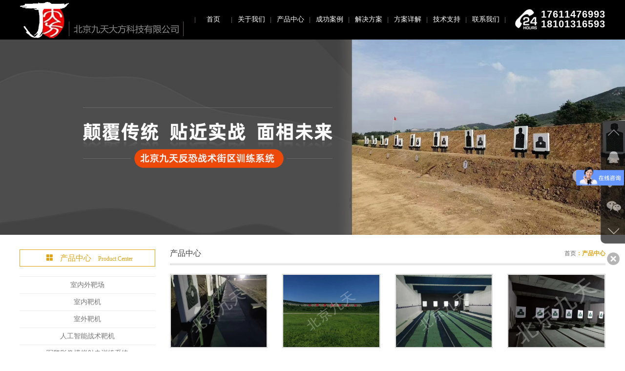

--- FILE ---
content_type: text/html; Charset=utf-8
request_url: http://9tsm.cn/cp.asp?classID1=90&classID2=92
body_size: 8279
content:

<!DOCTYPE HTML>
<html lang="zh-CN">
<head>
    	<meta charset="utf-8">
   		<meta http-equiv="X-UA-Compatible" content="IE=edge">
		<meta name="viewport" content="width=device-width, initial-scale=1, maximum-scale=1, user-scalable=no">
		<title>北京九天大方科技有限公司</title>
		<!--bootstrap The framework-->
		<link href="bootstrap/css/bootstrap.min.css" rel="stylesheet">
		<link href="css/five-col.css" rel="stylesheet">
		<link href="css/style.css" rel="stylesheet">
		<link href="css/zzsc.css" rel="stylesheet">
		<script src="js/jquery.min.js"></script>
		<!-- js IE8 support HTML5 Elements and media queries  -->
    	<!--[if IE 9]>
				<link href="css/ie-style.css" rel="stylesheet">
			 	<script src="js/html5shiv.min.js"></script>
      			<script src="js/respond.min.js"></script>
		<![endif]-->
		<!--[if lt IE 9]>
				<link href="css/ie-style.css" rel="stylesheet">
			 	<script src="js/html5shiv.min.js"></script>
      			<script src="js/respond.min.js"></script>
		<![endif]-->
        <link href="inc/page.css" rel="stylesheet" type="text/css" />
<script type="text/javascript" src="inc/jPIC.js"></script>
<script type="text/javascript" src="inc/setHome.js"></script>

<script>
var _hmt = _hmt || [];
(function() {
  var hm = document.createElement("script");
  hm.src = "https://hm.baidu.com/hm.js?4c4be25caf03e55c383f2209e9ec0c1c";
  var s = document.getElementsByTagName("script")[0]; 
  s.parentNode.insertBefore(hm, s);
})();
</script>
</head>

<body>
		<header>
				<!--Mobile navigation-->
				<div class="sjdnav hidden-md hidden-lg">
						<ul class="list-unstyled no-margin">
								<li><a href="./">首页</a></li>
                                <li><a href="about.asp">关于我们</a></li>
                                <li><a href="cp.asp">产品中心</a></li>
                                <li><a href="case.asp">成功案例</a></li>
								<li><a href="jj.asp">解决方案</a></li>
								<li><a href="news.asp">新闻中心</a></li>
								
								<li><a href="jsrz.asp">技术支持</a></li>
								<li><a href="contact.asp">联系我们</a></li>
						</ul>
				</div>
				<!-------------------------------------------------------------------------->
				<div class="container-fluid">
						<div class="row">
								<div class="col-xs-12 clearfix">
										<div class="logo pull-left">
												<a href="./"><img src="images/logo.png"></a>
										</div>
										<div class="ydd_btn pull-right hidden-md hidden-lg">
												<span class="span01 tr"></span>
												<span class="span02 tr"></span>
												<span class="span03 tr"></span>
										</div>
										<div class="tel pull-right hidden-xs hidden-sm">
												17611476993<br>18101316593
										</div>
										<nav class="pull-right hidden-xs hidden-sm">
												<ul class="list-unstyled no-margin clearfix">
														<li class="pull-left text-center"><a href="./">首页</a></li>
                                                        <li class="pull-left text-center"><a href="about.asp">关于我们</a>
                                                        <ul class="list-unstyled no-margin">
                                                                
																		<li><a href="about.asp?id=1">公司简介</a></li>
																
																		<li><a href="about.asp?id=3">企业文化</a></li>
																
																		<li><a href="about.asp?id=4">招贤纳士</a></li>
																
																		<li><a href="about.asp?id=5">联系我们</a></li>
																
																		<li><a href="about.asp?id=6">公益活动</a></li>
																  
																</ul>
                                                        </li>
                                                        <li class="pull-left text-center"><a href="cp.asp">产品中心</a>
                                                         <ul class="list-unstyled no-margin">
                                                                
																		<li><a href="cp.asp?classID1=90">室内外靶场</a></li>
																
																		<li><a href="cp.asp?classID1=67">室内靶机</a></li>
																
																		<li><a href="cp.asp?classID1=63">室外靶机</a></li>
																
																		<li><a href="cp.asp?classID1=64">人工智能战术靶机</a></li>
																
																		<li><a href="cp.asp?classID1=65">军警影像模拟射击训练系统</a></li>
																
																		<li><a href="cp.asp?classID1=66">军警VR协同作战训练系统</a></li>
																      
																</ul>
                                                          </li>
                                                         <li class="pull-left text-center"><a href="case.asp">成功案例</a>
                                                        <ul class="list-unstyled no-margin">
                                                                
																		<li><a href="case.asp?classID=8">公检法案例</a></li>
																
																		<li><a href="case.asp?classID=13">部队案例</a></li>
																      
																</ul>
                                                        </li>
														<li class="pull-left text-center"><a href="jj.asp">解决方案</a>
																<ul class="list-unstyled no-margin">
                                                                
																		<li><a href="jj.asp?classID=6">军警射击训练系统解</a></li>
																
																		<li><a href="jj.asp?classID=17">战术对抗实训系统（</a></li>
																
																		<li><a href="jj.asp?classID=9">三维建模防护应急指</a></li>
																
																		<li><a href="jj.asp?classID=10">维稳指挥中心解决方</a></li>
																
																		<li><a href="jj.asp?classID=11">部队演习可视化调度</a></li>
																
																		<li><a href="jj.asp?classID=12">营区三维可视化管理</a></li>
																
																		<li><a href="jj.asp?classID=13">公安指挥中心系统解</a></li>
																
																		<li><a href="jj.asp?classID=14">重点单位人防三维运</a></li>
																
																		<li><a href="jj.asp?classID=15">数字化展厅解决方案</a></li>
																
																		<li><a href="jj.asp?classID=16">军警影像射击训练系</a></li>
																      
																</ul>
														</li>
														<li class="pull-left text-center"><a href="news.asp">方案详解</a>
                                                        <ul class="list-unstyled no-margin">
                                                                
																		<li><a href="news.asp?classID=18">实弹靶场及战术街区</a></li>
																
																		<li><a href="news.asp?classID=19">轻武器模拟射击系统</a></li>
																
																		<li><a href="news.asp?classID=20">部队、武警智慧靶场</a></li>
																
																		<li><a href="news.asp?classID=16">行业资讯</a></li>
																
																		<li><a href="news.asp?classID=17">虚拟现实</a></li>
																      
																</ul>
                                                        </li>
														
														<li class="pull-left text-center"><a href="jsrz.asp">技术支持</a></li>
														<li class="pull-left text-center"><a href="contact.asp">联系我们</a></li>
												</ul>
										</nav>
								</div>
						</div>
				</div>
		</header>		<div class="banner sybanner">
					<div id="myCarousel" data-ride="carousel" data-interval="3000" class="carousel slide"> <!--carousel-fade As the transition effect, delete is scrolling effect -->
							<ol class="carousel-indicators hidden-md hidden-lg">
							    <li data-target="#myCarousel" data-slide-to="0" class="active"></li>
								  <li data-target="#myCarousel" data-slide-to="1"></li>
								  <li data-target="#myCarousel" data-slide-to="2"></li>
                                  <li data-target="#myCarousel" data-slide-to="3"></li>
                                  <li data-target="#myCarousel" data-slide-to="4"></li>
					   </ol>
					   <div class="carousel-inner">
								<div class="item item1 active">
										<a href="#"><img src="uploadpic/202572415070507533.jpg" class="img-responsive"></a>
								</div>
								<div class="item item2">
										<a href="#"><img src="uploadpic/2022118577206409967.jpg" class="img-responsive"></a>
								</div>
								<div class="item item3">
										<a href="#"><img src="uploadpic/2022118577526801386.jpg" class="img-responsive"></a>
								</div>
                                <div class="item item4">
										<a href="#"><img src="uploadpic/2025224551440705098.jpg" class="img-responsive"></a>
								</div>
                                <div class="item item5">
										<a href="#"><img src="uploadpic/2022118603858406983.jpg" class="img-responsive"></a>
								</div>
						</div>
						<a href="#myCarousel" class="left carousel-control hidden-xs hidden-sm" data-slide="prev"></a>
						<a href="#myCarousel" class="right carousel-control hidden-xs hidden-sm" data-slide="next"></a>
				</div>
		 </div>
		 
		<div class="content">
				<div class="main">
						<div class="container-fluid">
								<div class="row">
										<div class="col-md-3">
												 <div class="subnav">
														<!--PC navigation on the left-->
														<div class="hidden-xs hidden-sm">
																<ol class="text-center">
																		<b class="glyphicon glyphicon-th-large"></b>
																		<h1>产品中心</h1>
																		<small class="text-capitalize">Product center</small>
																</ol>
																<ul class="list-unstyled pcdnav">
                                                                		
																		<li><a class="text-center">室内外靶场</a></li>
																		<div class="xl">
                                                                        
																				<div class="xlxl"><a href="cp.asp?classID1=90&classID2=91" class="text-center">室内靶场</a></div>
                                                                         
																				<div class="xlxl"><a href="cp.asp?classID1=90&classID2=92" class="text-center">室外靶场</a></div>
                                                                         
																				
																		</div>		
																		
																		<li><a class="text-center">室内靶机</a></li>
																		<div class="xl">
                                                                        
																				<div class="xlxl"><a href="cp.asp?classID1=67&classID2=68" class="text-center">高精度地面移动旋转靶机</a></div>
                                                                         
																				<div class="xlxl"><a href="cp.asp?classID1=67&classID2=69" class="text-center">高精度地面移动起倒靶机</a></div>
                                                                         
																				<div class="xlxl"><a href="cp.asp?classID1=67&classID2=70" class="text-center">高精度声电固定靶机</a></div>
                                                                         
																				<div class="xlxl"><a href="cp.asp?classID1=67&classID2=71" class="text-center">高精度声电起倒靶机</a></div>
                                                                         
																				<div class="xlxl"><a href="cp.asp?classID1=67&classID2=72" class="text-center">高精度声电升降靶机</a></div>
                                                                         
																				<div class="xlxl"><a href="cp.asp?classID1=67&classID2=73" class="text-center">高精度声电县挂旋转靶系统</a></div>
                                                                         
																				
																		</div>		
																		
																		<li><a class="text-center">室外靶机</a></li>
																		<div class="xl">
                                                                        
																				<div class="xlxl"><a href="cp.asp?classID1=63&classID2=74" class="text-center">室外高精度固定靶机</a></div>
                                                                         
																				<div class="xlxl"><a href="cp.asp?classID1=63&classID2=75" class="text-center">室外高精度起倒靶机</a></div>
                                                                         
																				<div class="xlxl"><a href="cp.asp?classID1=63&classID2=76" class="text-center">室外高精度隐显升降靶机</a></div>
                                                                         
																				<div class="xlxl"><a href="cp.asp?classID1=63&classID2=77" class="text-center">室外高精度隐显移动旋转靶机</a></div>
                                                                         
																				<div class="xlxl"><a href="cp.asp?classID1=63&classID2=78" class="text-center">装甲起倒靶机</a></div>
                                                                         
																				
																		</div>		
																		
																		<li><a class="text-center">人工智能战术靶机</a></li>
																		<div class="xl">
                                                                        
																				<div class="xlxl"><a href="cp.asp?classID1=64&classID2=79" class="text-center">人工智能战术靶机</a></div>
                                                                         
																				
																		</div>		
																		
																		<li><a class="text-center">军警影像模拟射击训练系统</a></li>
																		<div class="xl">
                                                                        
																				<div class="xlxl"><a href="cp.asp?classID1=65&classID2=80" class="text-center">影像打靶模块</a></div>
                                                                         
																				<div class="xlxl"><a href="cp.asp?classID1=65&classID2=81" class="text-center">情景训练模块</a></div>
                                                                         
																				<div class="xlxl"><a href="cp.asp?classID1=65&classID2=82" class="text-center">影像对抗模块</a></div>
                                                                         
																				<div class="xlxl"><a href="cp.asp?classID1=65&classID2=83" class="text-center">射击分析模块</a></div>
                                                                         
																				
																		</div>		
																		
																		<li><a class="text-center">军警VR协同作战训练系统</a></li>
																		<div class="xl">
                                                                        
																				<div class="xlxl"><a href="cp.asp?classID1=66&classID2=89" class="text-center">军警VR协同作战训练系统</a></div>
                                                                         
																				
																		</div>		
																		
																</ul>
																<ol class="text-center">
																		<b class="glyphicon glyphicon-th-large"></b>
																		<h1>联系我们</h1>
																		<small class="text-capitalize">Contact us</small>
																</ol>
																<div class="contact-text">
																		<p>
	<strong>销售总机</strong><strong>：</strong>010-59437007/9
</p>
<p>
	<strong>贵宾专线：</strong>17611476993(微信同号）
</p>
<p>
	<strong>技术服务热线：</strong>18101316593（微信同号）
</p>
<p>
	<strong></strong>
</p>
<p>
	<strong>北京总部：</strong><span style="line-height:1.5;">北京市海淀区苏州街3号</span> 
</p>
<p>
	<strong>显示系统研发中心：</strong>北京市昌平区沙河高新产业园E座302
</p>
<p>
	<strong>展厅地址：</strong>北京市西三环中路50号豪柏国际B座
</p>
<p>
	<strong>湖北办事处：</strong>武汉市江岸区三阳路128号三阳广场A栋
</p>
<p>
	<strong>山西办事处：</strong>山西省太原市科技路青龙电脑城1105室
</p>
<p>
	<strong>甘肃办事处：</strong>兰州市城关区渭源路星耀科技楼302室
</p>
<p>
	<strong>广西办事处：</strong>广西省南宁市星光大道3号
</p>
<p>
	<strong>海南办事处：</strong>海南省海口市生态科技软件园24栋
</p>
																</div>
														</div>
														<!------------------------------------------------>
														<!--Move the left navigation-->
														<ul class="list-unstyled hidden-md hidden-lg yddnav">
																<li>
																		<a>
																				<span>产品中心</span>
																				<b class="glyphicon glyphicon-chevron-down pull-right"></b>
																		</a>
																</li>
																<div class="xl">
                                                               			 
																		<div class="xls text-center"><a>室内外靶场</a></div>
																		<div class="xlxl">
                                                                        
																				<div class="xlxls text-center"><a href="cp.asp?classID1=90&classID2=91">室内靶场</a></div>
																		
																				<div class="xlxls text-center"><a href="cp.asp?classID1=90&classID2=92">室外靶场</a></div>
																		
																		</div>
																		
																		<div class="xls text-center"><a>室内靶机</a></div>
																		<div class="xlxl">
                                                                        
																				<div class="xlxls text-center"><a href="cp.asp?classID1=67&classID2=68">高精度地面移动旋转靶机</a></div>
																		
																				<div class="xlxls text-center"><a href="cp.asp?classID1=67&classID2=69">高精度地面移动起倒靶机</a></div>
																		
																				<div class="xlxls text-center"><a href="cp.asp?classID1=67&classID2=70">高精度声电固定靶机</a></div>
																		
																				<div class="xlxls text-center"><a href="cp.asp?classID1=67&classID2=71">高精度声电起倒靶机</a></div>
																		
																				<div class="xlxls text-center"><a href="cp.asp?classID1=67&classID2=72">高精度声电升降靶机</a></div>
																		
																				<div class="xlxls text-center"><a href="cp.asp?classID1=67&classID2=73">高精度声电县挂旋转靶系统</a></div>
																		
																		</div>
																		
																		<div class="xls text-center"><a>室外靶机</a></div>
																		<div class="xlxl">
                                                                        
																				<div class="xlxls text-center"><a href="cp.asp?classID1=63&classID2=74">室外高精度固定靶机</a></div>
																		
																				<div class="xlxls text-center"><a href="cp.asp?classID1=63&classID2=75">室外高精度起倒靶机</a></div>
																		
																				<div class="xlxls text-center"><a href="cp.asp?classID1=63&classID2=76">室外高精度隐显升降靶机</a></div>
																		
																				<div class="xlxls text-center"><a href="cp.asp?classID1=63&classID2=77">室外高精度隐显移动旋转靶机</a></div>
																		
																				<div class="xlxls text-center"><a href="cp.asp?classID1=63&classID2=78">装甲起倒靶机</a></div>
																		
																		</div>
																		
																		<div class="xls text-center"><a>人工智能战术靶机</a></div>
																		<div class="xlxl">
                                                                        
																				<div class="xlxls text-center"><a href="cp.asp?classID1=64&classID2=79">人工智能战术靶机</a></div>
																		
																		</div>
																		
																		<div class="xls text-center"><a>军警影像模拟射击训练系统</a></div>
																		<div class="xlxl">
                                                                        
																				<div class="xlxls text-center"><a href="cp.asp?classID1=65&classID2=80">影像打靶模块</a></div>
																		
																				<div class="xlxls text-center"><a href="cp.asp?classID1=65&classID2=81">情景训练模块</a></div>
																		
																				<div class="xlxls text-center"><a href="cp.asp?classID1=65&classID2=82">影像对抗模块</a></div>
																		
																				<div class="xlxls text-center"><a href="cp.asp?classID1=65&classID2=83">射击分析模块</a></div>
																		
																		</div>
																		
																		<div class="xls text-center"><a>军警VR协同作战训练系统</a></div>
																		<div class="xlxl">
                                                                        
																				<div class="xlxls text-center"><a href="cp.asp?classID1=66&classID2=89">军警VR协同作战训练系统</a></div>
																		
																		</div>
																		
																</div>
														</ul>
														<!------------------------------------------------>
												</div>
										</div>
										<div class="col-md-9">
												<div class="row hidden-xs hidden-sm">
												 		<div class="col-xs-12">
																 <div class="title4 clearfix">
																		<h3 class="no-margin pull-left">产品中心</h3>
																		<h6 class="no-margin pull-right">
																				<a href="./">首页</a>：产品中心
																		</h6>
																</div>
														</div>
												</div>
												<div class="row">

														 <div class="col-xs-6 col-md-3 pictrue3-list">
																<a href="cp-info.asp?classID1=90&classID2=92&id=294">
																		<div class="imgbox">
																				<span class="imgs3" style="background:url(uploadpic/20221110766273209187.jpg) 50% 50%; background-size:cover;">
																						<!--<h4 class="no-margin text-center text-uppercase overflow">Meyer Sound</h4>-->
																				</span>
																		</div>
																		<div class="biaoti tr">室外靶场</div>
																</a>
														</div>
 
														 <div class="col-xs-6 col-md-3 pictrue3-list">
																<a href="cp-info.asp?classID1=90&classID2=92&id=295">
																		<div class="imgbox">
																				<span class="imgs3" style="background:url(uploadpic/20221110766404408332.jpg) 50% 50%; background-size:cover;">
																						<!--<h4 class="no-margin text-center text-uppercase overflow">Meyer Sound</h4>-->
																				</span>
																		</div>
																		<div class="biaoti tr">室外靶场</div>
																</a>
														</div>
 
														 <div class="col-xs-6 col-md-3 pictrue3-list">
																<a href="cp-info.asp?classID1=90&classID2=92&id=296">
																		<div class="imgbox">
																				<span class="imgs3" style="background:url(uploadpic/20221110766520704332.jpg) 50% 50%; background-size:cover;">
																						<!--<h4 class="no-margin text-center text-uppercase overflow">Meyer Sound</h4>-->
																				</span>
																		</div>
																		<div class="biaoti tr">室外靶场</div>
																</a>
														</div>
 
														 <div class="col-xs-6 col-md-3 pictrue3-list">
																<a href="cp-info.asp?classID1=90&classID2=92&id=297">
																		<div class="imgbox">
																				<span class="imgs3" style="background:url(uploadpic/20221110766857402537.jpg) 50% 50%; background-size:cover;">
																						<!--<h4 class="no-margin text-center text-uppercase overflow">Meyer Sound</h4>-->
																				</span>
																		</div>
																		<div class="biaoti tr">室外靶场</div>
																</a>
														</div>
 
														 <div class="col-xs-6 col-md-3 pictrue3-list">
																<a href="cp-info.asp?classID1=90&classID2=92&id=298">
																		<div class="imgbox">
																				<span class="imgs3" style="background:url(uploadpic/20221110766979604140.jpg) 50% 50%; background-size:cover;">
																						<!--<h4 class="no-margin text-center text-uppercase overflow">Meyer Sound</h4>-->
																				</span>
																		</div>
																		<div class="biaoti tr">室外靶场</div>
																</a>
														</div>
 
														 <div class="col-xs-6 col-md-3 pictrue3-list">
																<a href="cp-info.asp?classID1=90&classID2=92&id=299">
																		<div class="imgbox">
																				<span class="imgs3" style="background:url(uploadpic/20221110767127608584.jpg) 50% 50%; background-size:cover;">
																						<!--<h4 class="no-margin text-center text-uppercase overflow">Meyer Sound</h4>-->
																				</span>
																		</div>
																		<div class="biaoti tr">室外靶场</div>
																</a>
														</div>
 
														 <div class="col-xs-6 col-md-3 pictrue3-list">
																<a href="cp-info.asp?classID1=90&classID2=92&id=300">
																		<div class="imgbox">
																				<span class="imgs3" style="background:url(uploadpic/20221110767254604658.jpg) 50% 50%; background-size:cover;">
																						<!--<h4 class="no-margin text-center text-uppercase overflow">Meyer Sound</h4>-->
																				</span>
																		</div>
																		<div class="biaoti tr">室外靶场</div>
																</a>
														</div>
 
														 <div class="col-xs-6 col-md-3 pictrue3-list">
																<a href="cp-info.asp?classID1=90&classID2=92&id=301">
																		<div class="imgbox">
																				<span class="imgs3" style="background:url(uploadpic/20221110768089908729.jpg) 50% 50%; background-size:cover;">
																						<!--<h4 class="no-margin text-center text-uppercase overflow">Meyer Sound</h4>-->
																				</span>
																		</div>
																		<div class="biaoti tr">室外靶场</div>
																</a>
														</div>
 
														 <div class="col-xs-6 col-md-3 pictrue3-list">
																<a href="cp-info.asp?classID1=90&classID2=92&id=302">
																		<div class="imgbox">
																				<span class="imgs3" style="background:url(uploadpic/20221110768222208100.jpg) 50% 50%; background-size:cover;">
																						<!--<h4 class="no-margin text-center text-uppercase overflow">Meyer Sound</h4>-->
																				</span>
																		</div>
																		<div class="biaoti tr">室外靶场</div>
																</a>
														</div>
 
														 <div class="col-xs-6 col-md-3 pictrue3-list">
																<a href="cp-info.asp?classID1=90&classID2=92&id=303">
																		<div class="imgbox">
																				<span class="imgs3" style="background:url(uploadpic/20221110768332501772.jpg) 50% 50%; background-size:cover;">
																						<!--<h4 class="no-margin text-center text-uppercase overflow">Meyer Sound</h4>-->
																				</span>
																		</div>
																		<div class="biaoti tr">室外靶场</div>
																</a>
														</div>
 
														 <div class="col-xs-6 col-md-3 pictrue3-list">
																<a href="cp-info.asp?classID1=90&classID2=92&id=304">
																		<div class="imgbox">
																				<span class="imgs3" style="background:url(uploadpic/20221110768452103406.jpg) 50% 50%; background-size:cover;">
																						<!--<h4 class="no-margin text-center text-uppercase overflow">Meyer Sound</h4>-->
																				</span>
																		</div>
																		<div class="biaoti tr">室外靶场</div>
																</a>
														</div>
 
														 <div class="col-xs-6 col-md-3 pictrue3-list">
																<a href="cp-info.asp?classID1=90&classID2=92&id=305">
																		<div class="imgbox">
																				<span class="imgs3" style="background:url(uploadpic/20221110768621705713.jpg) 50% 50%; background-size:cover;">
																						<!--<h4 class="no-margin text-center text-uppercase overflow">Meyer Sound</h4>-->
																				</span>
																		</div>
																		<div class="biaoti tr">室外靶场</div>
																</a>
														</div>
 <div class="diy_page">
首页&nbsp;&nbsp;&nbsp;上一页
<a href="?page=2&classID1=90&classID2=92" class="p_n">下一页</a>&nbsp;
<a href="?page=3&classID1=90&classID2=92" class="p_n">尾页</a>
&ensp;<span disabled>第<span style="color:#F00">1/3</span>页, 共<span style="color:#F00">34</span>条信息</span>
</div>  
												</div>
										</div>
								</div>
						</div>
				</div>		
		</div>
		
			<footer class="main-Background-3">
				<div class="container-fluid">
						<div class="row">
								<div class="col-xs-12 clearfix">
										<nav class="pull-left">
												<ul class="list-unstyled no-margin clearfix">
														<li class="pull-left">
																<a href="about.asp"><span>关于我们</span></a>
																
																<a href="about.asp?id=1">公司简介</a>
																
																<a href="about.asp?id=3">企业文化</a>
																
																<a href="about.asp?id=4">招贤纳士</a>
																
																<a href="about.asp?id=5">联系我们</a>
																
																<a href="about.asp?id=6">公益活动</a>
																
														</li>
														<li class="pull-left">
																<a href="case.asp"><span>成功案例</span></a>
                                                                
																<a href="case.asp?classID=8">公检法案例</a>
																
																<a href="case.asp?classID=13">部队案例</a>
																
														</li>
														<li class="pull-left">
																<a href="jj.asp"><span>解决方案</span></a>

																<a href="jj.asp?classID=6">军警射击训练系统解决方案</a>
                                                                        
																<a href="jj.asp?classID=17">战术对抗实训系统（战术街</a>
                                                                        
																<a href="jj.asp?classID=9">三维建模防护应急指挥系统</a>
                                                                        
																<a href="jj.asp?classID=10">维稳指挥中心解决方案（反</a>
                                                                        
																<a href="jj.asp?classID=11">部队演习可视化调度系统解</a>
                                                                        
																<a href="jj.asp?classID=12">营区三维可视化管理解决方</a>
                                                                        
																<a href="jj.asp?classID=13">公安指挥中心系统解决方案</a>
                                                                        
																<a href="jj.asp?classID=14">重点单位人防三维运管解决</a>
                                                                        
																<a href="jj.asp?classID=15">数字化展厅解决方案</a>
                                                                        
																<a href="jj.asp?classID=16">军警影像射击训练系统实战</a>
                                                                        
														</li>
														<li class="pull-left">
																<a href="cp.asp"><span>产品中心</span></a>
                                                                
																<a href="cp.asp?classID1=90">室内外靶场</a>
																
																<a href="cp.asp?classID1=67">室内靶机</a>
																
																<a href="cp.asp?classID1=63">室外靶机</a>
																
																<a href="cp.asp?classID1=64">人工智能战术靶机</a>
																
																<a href="cp.asp?classID1=65">军警影像模拟射击训练系统</a>
																
																<a href="cp.asp?classID1=66">军警VR协同作战训练系统</a>
																
														</li>
														<li class="pull-left">
																<a href="fwlc.asp"><span>服务流程</span></a>
																<a href="fwlc.asp">在线了解&预约</a>
																<a href="fwlc.asp">实地勘查&设计</a>
																<a href="fwlc.asp">方案预算&报价</a>
																<a href="fwlc.asp">设备案装&调试</a>
																<a href="fwlc.asp">验收满意</a>
																<a href="fwlc.asp">售后保障</a>
														</li>
												</ul>
										</nav>
										<div class="qrcode pull-right">
												<img src="images/logo2.png"> 
												<img src="uploadpic/201958393080404880.jpg"> 
										</div>
								</div>
						</div>
						<div class="row">
								<div class="col-xs-12">
										<p class="no-margin text-center">Copyright © 2026北京九天大方科技有限公司  All Rights Reserved  <a style="color:#a4a4a4" href="http://www.beian.miit.gov.cn" target="_blank">京ICP备18004480号-1</a> <!--【<a href="admin/login.asp" target="_blank">后台管理</a>】--></p>
								</div>
						</div>
				</div>
		</footer>
		
		<div class="hot w100 hidden-sm hidden-md hidden-lg">
				<div class="container-fluid">
						<div class="row">
								<div class="col-xs-3 text-center no-padding"><a href="tel:18101316593" class="no-decoration"><span class="glyphicon glyphicon-earphone"></span><h6 class="no-margin">电话</h6></a></div>
								<div class="col-xs-3 text-center no-padding"><a href="sms:18101316593" class="no-decoration"><span class="fa fa-icon-qq"></span><h6 class="no-margin">消息</h6></a></div>
								<div class="col-xs-3 text-center no-padding"><a href="about.asp" class="no-decoration"><span class="glyphicon glyphicon-qrcode"></span><h6 class="no-margin">我们</h6></a></div>
								<div class="col-xs-3 text-center no-padding"><a href="./" class="no-decoration"><span class="glyphicon glyphicon-share-alt"></span><h6 class="no-margin">首页</h6></a></div>
						</div>
				</div>
		</div>
		
		<!-- Placed in the page loading speed of the document  -->
		<script src="bootstrap/js/bootstrap2.js"></script>
	 	<!-- IE10Surface of the browser window /desktop Windows 8 the bug -->
   		<script src="js/ie10-viewport-bug-workaround.js"></script>
		<!--Suen_js_ku-->
		<script src="js/Suen_js_ku/Suen.js"></script>
        
<!--工具插件开始-->
<link href="tools/css/css.css" rel="stylesheet"> 
<script type="text/javascript" src="tools/js/js.js"></script>     
<div class="dock hidden-xs">
        <ul class="icons">
        	<li class="up"><i></i></li>
            <li class="im">
            	<i></i><p>在线咨询<br />在线沟通，请点我<a href="http://wpa.qq.com/msgrd?v=3&amp;uin=307626336&amp;site=qq&amp;menu=yes" target="_blank">在线咨询</a></p>
            </li>
            <li class="tel">
            	<i></i><p>                             咨询热线：<br />17611476993<br />咨询电话：<br />18101316593</p>
            </li>
            <li class="wechat">
            	<i></i><p><img src="images/shouji.jpg" alt="扫描关注微信账号" /></p>
            </li>
            <li class="down"><i></i></li>
        </ul>
        <a class="switch"></a>
</div>
<!--工具插件结束--> 

		<script>
				$(function(){
						$(".pictrue3-list").removeClass("hidden-md hidden-lg");	
				})
		</script>
 
</body>
</html>

--- FILE ---
content_type: text/css
request_url: http://9tsm.cn/css/five-col.css
body_size: 413
content:
@charset "utf-8";
/* CSS Document */

.col-lg-2dot4 {
position: relative;
min-height: 1px;
padding-right: 15px;
padding-left: 15px;
}
.col-md-2dot4 {
position: relative;
min-height: 1px;
padding-right: 15px;
padding-left: 15px;
}
.col-sm-2dot4 {
position: relative;
min-height: 1px;
padding-right: 15px;
padding-left: 15px;
}
.col-xs-2dot4 {
position: relative;
min-height: 1px;
padding-right: 15px;
padding-left: 15px;
}
@media (min-width: 1200px) {
.col-lg-2dot4 {
float: left;
}
.col-lg-2dot4 {
width: 20%;
}
.col-lg-pull-2dot4 {
right: 20%;
}
.col-lg-push-2dot4 {
left: 20%;
}
.col-lg-offset-2dot4 {
margin-left: 20%;
}
}
@media (max-width: 1199px) {
.col-md-2dot4 {
float: left;
}
.col-md-2dot4 {
width: 20%;
}
.col-md-pull-2dot4 {
right: 20%;
}
.col-md-push-2dot4 {
left: 20%;
}
.col-md-offset-2dot4 {
margin-left: 20%;
}
}
@media (max-width: 991px) {
.col-sm-2dot4 {
float: left;
}
.col-sm-2dot4 {
width: 20%;
}
.col-sm-pull-2dot4 {
right: 20%;
}
.col-sm-push-2dot4 {
left: 20%;
}
.col-sm-offset-2dot4 {
margin-left: 20%;
}
}
@media (max-width: 767px) {
.col-xs-2dot4 {
float: left;
}
.col-xs-2dot4 {
width: 20%;
}
.col-xs-pull-2dot4 {
right: 20%;
}
.col-xs-push-2dot4 {
left: 20%;
}
.col-xs-offset-2dot4 {
margin-left: 20%;
}
}



--- FILE ---
content_type: text/css
request_url: http://9tsm.cn/css/style.css
body_size: 12483
content:
@charset "utf-8";
/* CSS Document */ 

/*The introduction of the font library*/
@font-face {font-family: 'iconfont';src: url('//at.alicdn.com/t/font_1432720974_1547027.eot'); /* IE9*/src: url('//at.alicdn.com/t/font_1432720974_1547027.eot?#iefix') format('embedded-opentype'), /* IE6-IE8 */ url('//at.alicdn.com/t/font_1432720974_1547027.woff') format('woff'), /* chrome/firefox */url('//at.alicdn.com/t/font_1432720974_1547027.ttf') format('truetype'), /* chrome/firefox/pera afari, Android, iOS 4.2+*/url('//at.alicdn.com/t/font_1432720974_1547027.svg#iconfont') format('svg'); /* iOS 4.1- */}
@font-face {font-family: 'Pacifico';font-style: normal;font-weight: 400;src: local('Pacifico Regular'), local('Pacifico-Regular'), url(http://fonts.gstatic.com/s/pacifico/v7/Q_Z9mv4hySLTMoMjnk_rCfesZW2xOQ-xsNqO47m55DA.woff2) format('woff2');}
.fa {display: inline-block;font-family: "iconfont";font-size:20px;font-style: normal;font-weight: 400;line-height: 1;-webkit-font-smoothing: antialiased;-webkit-text-stroke-width: 0.2px;-moz-osx-font-smoothing: grayscale;}
.fa-icon-qq:before { content: "\e604"; }.fa-icon-weibo:before { content: "\e600"; }.fa-icon-weixin:before { content: "\e605"; }.fa-icon-zaixianzixun:before { content: "\e608"; }

/*reset styles*/
body{ font-family:"微软雅黑";}.glyphicon{ top:0 !important;}.no-padding {padding: 0 !important;}.no-margin {margin: 0 !important;}.no-background{ background:none !important;}.no-border{ border:none !important;}.overflow{white-space:nowrap; overflow:hidden; text-overflow:ellipsis;}.w100{ width:100% !important;}.h100{ height:100% !important;}a{ text-decoration:none !important; cursor:pointer !important;}.container-fluid{ max-width:1230px !important;}.tr{transition:all 0.3s;-webkit-transition:all 0.3s;-moz-transition:all 0.3s;-ms-transition:all 0.3s;-o-transition:all 0.3s;}
.con2{ padding:0 10px; max-width:1220px !important;}
.con2 .row{ margin:0 -10px;}
.con2 .row .col-xs-6{ padding:0 10px;}
/************************************************************************************************************/

/*m*/
.main{ padding:30px 0;}
.main-White{ background:#fff;}
.main-Colorless{background:none;}
.main-Background-1{background:url(../images/bg1.jpg) 50% 50%; background-size:cover;}
.main-Background-2{ position:relative;background:url(../images/map_img_02.jpg) 50% 50%; background-size:cover;}
.main-Background-2:after{ content:""; position:absolute; left:0; top:0; z-index:1; width:100%; height:100%;background: -moz-linear-gradient(top,  rgba(0,0,0,0.4) 0%, rgba(0,0,0,0.4) 1%, rgba(0,0,0,0.4) 98%, rgba(0,0,0,0.4) 100%);background: -webkit-linear-gradient(top,  rgba(0,0,0,0.4) 0%,rgba(0,0,0,0.4) 1%,rgba(0,0,0,0.4) 98%,rgba(0,0,0,0.4) 100%);background: linear-gradient(to bottom,  rgba(0,0,0,0.4) 0%,rgba(0,0,0,0.4) 1%,rgba(0,0,0,0.4) 98%,rgba(0,0,0,0.4) 100%);filter: progid:DXImageTransform.Microsoft.gradient( startColorstr='#66000000', endColorstr='#66000000',GradientType=0 );}
.main-Background-2 .container-fluid{ position:relative; z-index:2;}
.main-Background-3{ background:url(../images/footer_bg_03.jpg) repeat;}
.main-Color{ background:#f2f2f2;}
.main-Color2{ background:#f5f5f5;}
.main-opcityBackground{ background:url(../images/CaseSharing_mask_03.png) repeat;}

/*h*/
/*header{ position:absolute; top:0; z-index:99999; width:100%;background: -moz-linear-gradient(left,  rgba(0,0,0,0.55) 0%, rgba(0,0,0,0.55) 100%);background: -webkit-linear-gradient(left,  rgba(0,0,0,0.55) 0%,rgba(0,0,0,0.55) 100%);background: linear-gradient(to right,  rgba(0,0,0,0.55) 0%,rgba(0,0,0,0.55) 100%);filter: progid:DXImageTransform.Microsoft.gradient( startColorstr='#8c000000', endColorstr='#8c000000',GradientType=1 );}*/
header{background:#000;}
header.active{position:absolute;background: -moz-linear-gradient(left,  rgba(0,0,0,0.55) 0%, rgba(0,0,0,0.55) 100%);background: -webkit-linear-gradient(left,  rgba(0,0,0,0.55) 0%,rgba(0,0,0,0.55) 100%);background: linear-gradient(to right,  rgba(0,0,0,0.55) 0%,rgba(0,0,0,0.55) 100%);filter: progid:DXImageTransform.Microsoft.gradient( startColorstr='#8c000000', endColorstr='#8c000000',GradientType=1 );}
header .logo{ line-height:80px;}
header .tel{ margin:19px 0 0 20px; padding:0 0 0 53px; display:inline-block; height:41px; background:url(../images/icon/tel_icon.png) no-repeat left; font-family:Arial, Helvetica, sans-serif; font-size:20px; color:#fff; line-height:20px; font-weight:bold; letter-spacing:1px;}
header nav ul li{ position:relative;}
header nav ul li:after{ display:none; content:""; position:absolute; left:0; bottom:0; z-index:1; width:100%; height:2px; background:#dea213}
header nav ul li:hover:after,header nav ul li:hover:before{ display:block;}
header nav ul li:before{ display:none; margin:0 0 0 -2px; content:""; position:absolute; left:50%; bottom:2px; z-index:1; width:0; height:0; border-left: solid 4px transparent;border-right: solid 4px transparent;border-bottom: solid 4px #dea213;}
header nav ul li a{ position:relative; display:block; padding:0 12px;color:#fff;line-height:80px;}
header nav ul li:hover a{ color:#dea213}
header nav ul li:first-child a{ padding:0 24px;}
header nav ul li a:after{ margin:-5px 0 0; content:""; position:absolute; right:0px; top:50%; z-index:1; width:1px; height:12px; background:#635c5c;}
header nav ul li:first-child a:before{ margin:-5px 0 0; content:""; position:absolute; left:0px; top:50%; z-index:1; width:1px; height:12px; background:#635c5c;}
header nav ul li ul{ display:none; position:absolute; left:-35%; top:100%; z-index:1; width:170%;background: -moz-linear-gradient(left,  rgba(0,0,0,0.55) 0%, rgba(0,0,0,0.55) 100%);background: -webkit-linear-gradient(left,  rgba(0,0,0,0.55) 0%,rgba(0,0,0,0.55) 100%);background: linear-gradient(to right,  rgba(0,0,0,0.55) 0%,rgba(0,0,0,0.55) 100%);filter: progid:DXImageTransform.Microsoft.gradient( startColorstr='#8c000000', endColorstr='#8c000000',GradientType=1 );}
header nav ul li ul li:after,header nav ul li ul li:before,header nav ul li ul li a:after,header nav ul li ul li a:before{ display:none;}
header nav ul li ul li a{ padding:0 10px; line-height:40px; font-size:12px;color:#fff;}
header nav ul li ul li:first-child a{ padding:0 10px;}
header nav ul li:hover ul li a{ color:#fff;}
header nav ul li ul li:hover a{ color:#dea213}
header nav ul li ul li:hover:before{ display:none;}


/*b*/
.banner{ position:relative; overflow:hidden;}
.banner.sybanner .item.item1{ background:url(../images/banner1.jpg) 50% 50%; background-size:cover;}
.banner.sybanner .item.item2{ background:url(../images/banner2.jpg) 50% 50%; background-size:cover;}
.banner.sybanner .item.item3{ background:url(../images/banner3.jpg) 50% 50%; background-size:cover;}
.banner.sybanner .item.item4{ background:url(../images/banner4.jpg) 50% 50%; background-size:cover;}
.banner.sybanner .item.item5{ background:url(../images/banner5.jpg) 50% 50%; background-size:cover;}
.banner .glyphicon{ top:50% !important;}
.banner .carousel-control.left,.banner .carousel-control.right{ width:140px;transition:all 0.3s;-webkit-transition:all 0.3s;-moz-transition:all 0.3s;-ms-transition:all 0.3s;-o-transition:all 0.3s;filter:alpha(opacity=0);-moz-opacity:0;-khtml-opacity: 0; opacity: 0;}
.banner:hover .carousel-control.left,.banner:hover .carousel-control.right{filter:alpha(opacity=100);-moz-opacity:1;-khtml-opacity:1; opacity:1;}
.banner .carousel-control.left{background:url(../images/ba/prev_arrow_60.png) no-repeat left;}
.banner:hover .carousel-control.left{ left:0;}
.banner .carousel-control.right{background:url(../images/ba/next_arrow_60.png) no-repeat right;}
.banner:hover .carousel-control.right{ right:0;}
.banner .carousel-fade .carousel-inner .item{opacity:0;-webkit-transition-property:opacity;-moz-transition-property:opacity;-ms-transition-property:opacity;-o-transition-property:opacity;transition-property:opacity}
.banner .carousel-fade .carousel-inner .active{filter:alpha(opacity=100);-moz-opacity:1;-khtml-opacity:1; opacity:1;}
.banner .carousel-fade .carousel-inner .active.left,.carousel-fade .carousel-inner .active.right{left:0;filter:alpha(opacity=0);-moz-opacity:0;-khtml-opacity: 0; opacity: 0;}
.banner .carousel-fade .carousel-inner .next.left,.carousel-fade .carousel-inner .prev.right{filter:alpha(opacity=100);-moz-opacity:1;-khtml-opacity:1; opacity:1;}
.banner #myCarousel{position:relative}
.banner #myCarousel .carousel-indicators{ margin-bottom:0;bottom:5px;z-index:4}
.banner #myCarousel .carousel-indicators li{margin:0 3px;width:10px;height:10px;transition:all .3s;-webkit-transition:all .3s;-moz-transition:all .3s;-ms-transition:all .3s;-o-transition:all .3s}
.banner #myCarousel .carousel-indicators li:hover{background-color:#fff}

/*t*/
.title1{ position:relative; padding:0 0 5px; margin:0 0 30px;}
.title1:after{ margin:0 0 0 -10px; content:""; position:absolute; left:50%; bottom:0; width:20px; height:2px; background:#777;}
.title1 strong{ display:block;font-size:24px; color:#484848;}
.title1 small{ font-family:"Times New Roman", Times, serif;font-size:16px; color:#777; letter-spacing:2px;}
.title2{ padding:20px 0; border-top: solid 2px #d1d1d1;}
.title2 h3{ position:relative; margin:0; padding:0 0 0 12px; font-size:20px; line-height:22px; font-weight:bold; overflow:hidden;}
.title2 h3:after,.title2 h3:before{transition:all .3s;-webkit-transition:all .3s;-moz-transition:all .3s;-ms-transition:all .3s;-o-transition:all .3s; content:""; position:absolute; left:0;z-index:1; width:2px; height:100%; }
.title2 h3:after{top:-50%; background:#dea213}
.title2 h3:hover:after{ top:50%;}
.title2 h3:before{bottom:0;background:#555}
.title2 h3 a{color:#484848;}
.title2 h3:hover a,.title2 h3:hover small{color:#dea213;}
.title2 h3 small{ display:block; font-family:"Times New Roman", Times, serif; font-size:12px; color:#777; line-height:18px; font-weight:normal;}
.title2 span{ margin:8px 0 0;display:inline-block;  padding:1px; border:solid 1px #dea213; border-radius:3px;}
.title2 span:hover{border:solid 1px #ca9413;}
.title2 span a{ display:block;padding:0 10px; line-height:18px; font-family:Arial, Helvetica, sans-serif; font-size:12px; color:#fff; background:#dea213; border-radius:3px;}
.title2 span:hover a{background:#ca9413;}
.title3-list{ margin-bottom:20px;}
.title3-list a{ display:block; padding:1px; border:solid 1px #dea213}
.title3-list a:hover{ border:solid 1px #d39b15}
.title3-list a span{ display:block; line-height:32px; background:#dea213; color:#fff;}
.title3-list a:hover span{background:#d39b15;}
.title4{ margin:0 0 20px; position:relative; height:30px; border-bottom:solid 1px #d2d2d2;}
.title4:after{ content:""; position:absolute; left:0; bottom:-3px; width:100%; height:1px; background:#d2d2d2}
.title4 h3{ font-size:16px; color:#3e3d3d; line-height:16px;}
.title4 h6{ font-family:"宋体"; font-size:12px; line-height:16px; font-weight:bold; color:#dea213;}
.title4 h6 a{ color:#666; font-weight:normal;}
.title4 h6 a:hover{ color:#dea213;}

.text3 img{ max-width:100%;}
.case_show img{ max-width:100%;}

/*p*/
.pictrue1-list{ margin-bottom:20px;}
.pictrue1-list a{ display:block;}
.pictrue1-list a .imgbox{ padding:1px; border:solid 1px #d1d1d1}
.pictrue1-list a .imgbox span{ display:block;}
.pictrue1-list a .textbox{ padding:10px; background:#fff;}
.pictrue1-list:hover a .textbox{background:#dea213;}
.pictrue1-list:hover a .textbox h4,.pictrue1-list:hover a .textbox p,.pictrue1-list:hover a .textbox span{ color:#fff;}
.pictrue1-list a .textbox h4{font-size:16px; color:#777; line-height:20px;}
.pictrue1-list a .textbox p{ margin:5px 0 10px; font-family:"宋体"; font-size:12px; color:#999; line-height:24px; height:48px; overflow:hidden;}
.pictrue1-list a .textbox span{ display:block; margin:0 auto 5px; width:50%; font-family:Arial, Helvetica, sans-serif; font-size:12px; color:#c0bfbf; line-height:28px; border:solid 1px #c0bfbf}
.pictrue1-list:hover a .textbox span{border:solid 1px #fff}

.pictrue2{ position:relative;}
.pictrue2 a{ position:absolute;}
.pictrue2 a span{ position:absolute; left:0; top:0; width:100%; height:100%; overflow:hidden;}
.pictrue2 a.a0{ left:0; top:0; width:44%; height:100%;}
.pictrue2 a.a1{ left:44%; top:0;}
.pictrue2 a.a2{ left:72%; top:0;}
.pictrue2 a.a3{ left:44%; top:50%;}
.pictrue2 a.a4{ left:72%; top:50%;}
.pictrue2 a.a1,.pictrue2 a.a2{padding:0 0 5px 5px;}
.pictrue2 a.a1,.pictrue2 a.a2,.pictrue2 a.a3,.pictrue2 a.a4{width:28%; height:50%;}
.pictrue2 a span .mb{position:absolute; left:0; bottom:-100%; z-index:1; padding:0 15px;width:100%; height:100%;}
.pictrue2 a:first-child span .mb{ padding-top:25%;}
.pictrue2 a:hover span .mb{ bottom:0;background:rgba(0,0,0,0.7);}
.pictrue2 a span .mb h4{ position:relative; padding:0 15px; margin:-40px -15px 0; font-size:16px; color:#fff; line-height:40px;background:rgba(0,0,0,0.7);}
.pictrue2 a:hover span .mb h4{ padding:0; margin:0; font-size:20px; font-weight:bold; background:none;}
.pictrue2 a span .mb h4:after{ margin:0 0 0 -15px; content:""; position:absolute; left:50%; bottom:-10px; width:30px; height:2px; background:#fff;}
.pictrue2 a span .mb p{ margin:20px 0 10px; font-size:12px; color:#fff; line-height:22px;}
.pictrue2 a span .mb small{ display:inline-block;}

.pictrue3-list{ margin-bottom:20px;}
.pictrue3-list .iconbox{ padding:10px; border:solid 1px #e2e2e2; line-height:56px; max-height:76px;}
.pictrue3-list:hover .iconbox{ border:solid 1px #dea213;}
.pictrue3-list .iconbox img{ max-width:100%;max-height:100%;-webkit-filter: grayscale(100%);-moz-filter: grayscale(100%);-ms-filter: grayscale(100%);-o-filter:grayscale(100%);filter:grayscale(100%);filter: gray;transition:all .3s;-webkit-transition:all .3s;-moz-transition:all .3s;-ms-transition:all .3s;-o-transition:all .3s;}
.pictrue3-list:hover .iconbox img{-webkit-filter: grayscale(0);-moz-filter: grayscale(0);-ms-filter: grayscale(0);-o-filter:grayscale(0);filter:grayscale(0);filter: gray;}
.pictrue3-list .jgx{ margin:20px 0; height:2px; background:#eae9e9; border-bottom:solid 1px #fff}
.pictrue3-list .imgbox{ padding:1px; border:solid 1px #d2cfcf}
.pictrue3-list:hover .imgbox{border:solid 1px #dea213}
.pictrue3-list .imgbox span{ position:relative; display:block;}
.pictrue3-list .imgbox span h4{ padding:10px 10px 0;position:absolute; left:0; bottom:0; z-index:1; width:100%; line-height:34px; font-family:"Times New Roman", Times, serif; font-size:14px; color:#fff;background: -moz-linear-gradient(top,  rgba(0,0,0,0) 0%, rgba(0,0,0,0) 1%, rgba(0,0,0,0.38) 31%, rgba(0,0,0,0.6) 49%, rgba(0,0,0,0.6) 100%);background: -webkit-linear-gradient(top,  rgba(0,0,0,0) 0%,rgba(0,0,0,0) 1%,rgba(0,0,0,0.38) 31%,rgba(0,0,0,0.6) 49%,rgba(0,0,0,0.6) 100%);background: linear-gradient(to bottom,  rgba(0,0,0,0) 0%,rgba(0,0,0,0) 1%,rgba(0,0,0,0.38) 31%,rgba(0,0,0,0.6) 49%,rgba(0,0,0,0.6) 100%);filter: progid:DXImageTransform.Microsoft.gradient( startColorstr='#00000000', endColorstr='#99000000',GradientType=0 );}
.pictrue3-list:hover .imgbox span h4{background: -moz-linear-gradient(top,  rgba(222,162,19,0) 0%, rgba(222,162,19,0) 1%, rgba(222,162,19,0.38) 31%, rgba(222,162,19,0.6) 49%, rgba(222,162,19,0.6) 100%);background: -webkit-linear-gradient(top,  rgba(222,162,19,0) 0%,rgba(222,162,19,0) 1%,rgba(222,162,19,0.38) 31%,rgba(222,162,19,0.6) 49%,rgba(222,162,19,0.6) 100%);background: linear-gradient(to bottom,  rgba(222,162,19,0) 0%,rgba(222,162,19,0) 1%,rgba(222,162,19,0.38) 31%,rgba(222,162,19,0.6) 49%,rgba(222,162,19,0.6) 100%);filter: progid:DXImageTransform.Microsoft.gradient( startColorstr='#00dea213', endColorstr='#99dea213',GradientType=0 );}
.pictrue3-list .biaoti{ padding:0 30px; position:relative; border-bottom:solid 1px #d2cfcf; color:#999; line-height:38px; text-align:center;}
.pictrue3-list:hover .biaoti{ text-align:left; color:#dea213; border-bottom:solid 1px #dea213;}
.pictrue3-list .biaoti:after,.pictrue3-list .biaoti:before{transition:all .3s;-webkit-transition:all .3s;-moz-transition:all .3s;-ms-transition:all .3s;-o-transition:all .3s;filter:alpha(opacity=0);-moz-opacity:0;-khtml-opacity: 0; opacity: 0;}
.pictrue3-list:hover .biaoti:after,.pictrue3-list:hover .biaoti:before{filter:alpha(opacity=100);-moz-opacity:1;-khtml-opacity:1; opacity:1;}
.pictrue3-list .biaoti:after{ margin:-6px 0 0; content:"→"; position:absolute; right:40px; top:50%; z-index:2; width:41px; line-height:13px; color:#fff; background:#dea213; text-align:center;}
.pictrue3-list:hover .biaoti:after{right:30px;}
.pictrue3-list .biaoti:before{ margin:-8px 0 0; content:""; position:absolute; right:38px; top:50%; z-index:1; width:45px; height:17px; border:solid 1px #dea213;}
.pictrue3-list:hover .biaoti:before{right:28px;}

.pictrue4-list{ margin-bottom:20px;}
.pictrue4-list a{ display:block; position:relative; padding:0 0 8px;}
.pictrue4-list a .imgbox{ padding:1px; border:solid 1px #d1d1d1}
.pictrue4-list a:hover .imgbox{border:solid 1px #dea213}
.pictrue4-list a .imgbox span{ display:block;}
.pictrue4-list a .textbox{padding:10px 10px 40px; background:#fff;}
.pictrue4-list a p{font-family:"宋体"; font-size:12px; color:#999; line-height:22px;height:110px; overflow:hidden;}
.pictrue4-list a:hover .textbox{background:#dea213;}
.pictrue4-list a:hover p{color:#fff;}
.pictrue4-list a .more{ margin:0 0 0 -53px; position:absolute; left:50%; bottom:0; z-index:1; width:106px; font-family:Arial, Helvetica, sans-serif; font-size:12px; color:#bfbdbd; line-height:33px; border:solid 1px #e4e3e3; background:#f2f2f2}
.pictrue4-list a:hover .more{background:#f0b119; border:solid 1px #d19912; color:#fff;}
.pictrue4-list a .more:after,.pictrue4-list a .more:before{content:""; position:absolute;bottom:2px; z-index:-2; width:0; height:0;transition:all .3s;-webkit-transition:all .3s;-moz-transition:all .3s;-ms-transition:all .3s;-o-transition:all .3s}
.pictrue4-list a .more:after{ right:-6px; border-left: solid 7px transparent;border-right: solid 3px transparent;border-bottom: solid 4px #d9d9d9; transform:rotate(-60deg);-webkit-transform:rotate(-60deg); -moz-transform:rotate(-60deg); -ms-transform:rotate(-60deg);-o-transform:rotate(-60deg);}
.pictrue4-list a:hover .more:after,.pictrue4-list a:hover .more:before{border-bottom: solid 4px #b9870f;}
.pictrue4-list a .more:before{left:-6px;border-right: solid 7px transparent;border-left: solid 3px transparent;border-bottom: solid 4px #d9d9d9; transform:rotate(60deg); -webkit-transform:rotate(60deg); -moz-transform:rotate(60deg); -ms-transform:rotate(60deg);-o-transform:rotate(60deg);}

.pictrue5{ margin:20px 0; padding:2px; border:solid 1px #d9d9d9;}
.pictrue5 ul{ background:#edecec;}
.pictrue5 ul li{ position:relative; width:25%; border-left: solid 1px #fff;}
.pictrue5 ul li:after{ content:""; position:absolute; left:-2px; top:0; z-index:1; width:1px; height:100%; background:#dfdddd}
.pictrue5 ul li:first-child{ border:none;}
.pictrue5 ul li:first-child:after{ display:none;}
.pictrue5 ul li a{ display:block;}
.pictrue5 ul li a .iconbox{ display:inline-block; padding:0 0 0 74px;}
.pictrue5 ul li a span{ padding:35px 0; display:inline-block;font-size:18px; line-height:20px; color:#757575; text-align:left;}
.pictrue5 ul li:hover a span{ color:#db5c03}
.pictrue5 ul li a span small{font-family:"Courier New", Courier, monospace; font-size:12px; line-height:18px; color:#b4b4b4;}

.pictrue6 .pgwSlideshow .ps-current .ps-prev{ z-index:1; left:10px; width:50px; height:100px; margin:-50px  0 0 0; background:rgba(255,255,255,0.5); border-radius:5px;}
.pictrue6 .pgwSlideshow .ps-current .ps-next{ z-index:1; right:10px; width:50px; height:100px; margin:-50px  0 0 0; background:rgba(255,255,255,0.5); border-radius:5px;}
.pictrue6 .pgwSlideshow .ps-prevIcon{ display:block; width:100%; height:100%; background:url(../images/p6_jt_l_03.jpg) no-repeat left;}
.pictrue6 .pgwSlideshow .ps-nextIcon{ display:block; width:100%; height:100%;  background:url(../images/p6_jt_r_03.jpg) no-repeat right;}

/*caseshow*/
.case_show{ padding:14px; position:relative; border:solid 2px #bdbdbd; border-top: solid 2px #dea213;}
.case_show:after{content:""; position:absolute; left:0; top:0; width:100%; height:1px; background:#bdbdbd}
.case_show .caseTop .left{ width:55%;}
.case_show .caseTop .right{ padding:0 0 0 24px; width:45%;}
.case_show .caseTop .right h1{ margin:0 0 6px; padding:0 0 12px; font-size:18px; color:#555; line-height:18px; border-bottom:solid 1px #dea213}
.case_show .caseTop .right p{ font-family:"宋体"; color:#888; line-height:32px;}
.case_show .caseTop .right .more { margin:50px 0 0; text-align:center;}
.case_show .caseTop .right .more a{ position:relative; margin:0 11px; display:inline-block; padding:0 15px 0 35px; font-weight:bold; line-height:35px; font-size:15px; color:#fff; background:#dea213; border-bottom:solid 2px #b7850e; border-radius:5px;}
.case_show .caseTop .right .more a:hover{filter:alpha(opacity=80);-moz-opacity:.8;-khtml-opacity: .8; opacity: .8;}
.case_show .caseTop .right .more a b{ margin:-7px 0 0; position:absolute; left:15px; top:50% !important;}
.case_show .caseTop .right .more a:first-child{ padding:0 15px 0 38px;background:#e22221; border-bottom:solid 2px #c21918;}
.case_show .caseTop .right .more a:first-child b{ margin:-9px 0 0;}
.case_show .caseBottom{ position:relative; padding:31px 0 0; margin:20px 0 0;}
.case_show .caseBottom:after{ content:""; position:absolute; left:0; top:30px; z-index:1; width:100%; height:1px; background:#d5d5d5}
.case_show .caseBottom ul li{ position:absolute; top:0; z-index:1;}
.case_show .caseBottom ul li a{ display:block; width:102px; line-height:30px; border:solid 1px #d5d5d5; border-bottom:none; border-radius:5px 5px 0 0; font-size:12px; color:#999;}
.case_show .caseBottom ul li:hover a{ border:solid 1px #dea213;border-bottom:none; background:#dea213; color:#fff;}
.case_show .caseBottom ul li.active a{ border:solid 1px #dea213;border-bottom:none; background:#dea213; color:#fff;}
.case_show .caseBottom ul li.li0{ left:0;}
.case_show .caseBottom ul li.li1{ left:112px;}
.case_show .caseBottom ul li.li2{ left:224px;}
.case_show .caseBottom ul .libox{ display:none; padding:12px; font-size:12px; line-height:24px; color:#666;}
.case_show .caseBottom ul .libox.active{ display:block;}


/*n*/
.news1{ border:solid 1px #e8e8e8; background:#fff; padding:10px;}
.news1 ul li{ margin:0 0 2px; line-height:45px; border-bottom:dashed 1px #e8e8e8;}
.news1 ul li a{ color:#999;}
.news1 ul li:hover a{ color:#dea213;}
.news1 ul .imgbox{padding:2px; border:solid 1px #e2e1e1; background:#f5f5f5;}
.news1 ul .imgbox span{ position:relative; display:block;}
.news1 ul .imgbox span:after{ content:"查看更多>"; position:absolute; right:5px; bottom:5px; z-index:1; font-family:"宋体"; font-size:12px; color:#7b7b7b; text-decoration:underline;}

.news3box{ padding:0 0 0 10px; position:relative;border-bottom:dashed 1px #cacbcb; line-height:39px;}
.news3box:after{ content:""; position:absolute; left:0; top:50%; width:2px; height:2px; background:#666;}
.news3box a{ padding:0 100px 0 0; display:block; color:#666;}
.news3box a:hover{ color:#dea213}
.news3box span{ font-family:Arial, Helvetica, sans-serif; position:absolute; right:0; top:0; width:80px; color:#888;}

.news4-list{ margin:0 0 20px 0; padding-bottom:20px}
.news4-list a{ position:relative; display:block;}
.news4-list a:after{ content:""; position:absolute; left:0; bottom:-20px; width:100%; height:1px; background:#d9d9d9}
.news4-list .imgbox{ position:absolute; left:0; top:0; width:240px; height:100%;border:solid 1px #e5e5e5;}
.news4-list .textbox{ padding:0 0 0 260px;height:170px;}
.news4-list .textbox h5{ font-size:18px; color:#4b4a4a; line-height:24px; font-weight:bold;}
.news4-list .textbox span{ display:block; font-size:12px; color:#999; line-height:20px;}
.news4-list .textbox p{color:#4f4f4f; height:130px; line-height:26px;overflow:hidden;}
.news4-list:hover .textbox h5{ color:#dea213;}
.news4-list:hover .textbox p{ color:#dea213;}
.news4-list:hover .imgbox{ border:solid 1px #dea213;}

/*text*/
.text1{ padding:0 10%; overflow:hidden;}
.text1 .left{ position:relative; z-index:1; width:50%; padding:50px 0 0;}
.text1 .left .huan1{ position:relative; padding:0 0 21px;}
.text1 .left .huan1:after{ content:""; position:absolute; right:-50px; top:-50px; z-index:-2; width:110%; height:110%; background:#f0efef; border-radius:50%; border:solid 1px #edebeb;}
.text1 .left .huan1:before{ content:""; position:absolute; right:-15px; top:-15px; z-index:-1; width:105%; height:105%;border-radius:50%; border:solid 1px #e0dfdf; box-shadow: inset -1px -1px 0 rgba(238,237,237,1);}
.text1 .left .huan1 .huan2{ background:#d1c0a6; border-radius:50%; overflow:hidden;}
.text1 .left .huan1 .huan2 h1{ padding:44px 0 0; margin:0;}
.text1 .left .huan1 .huan2 h1 i{ font-family:Arial, Helvetica, sans-serif; font-size:30px; color:#6a3a09; line-height:30px}
.text1 .left .huan1 .huan2 h1 strong{font-size:30px; color:#6a3a09; line-height:30px}
.text1 .left .huan1 .huan2 p{ margin:10px 0; padding:5px 20%; color:#fff; line-height:22px; background:#8a6135; border-top: solid 1px #936e44; border-bottom:solid 1px #c3ad8f; height:54px; overflow:hidden;}
.text1 .left .huan1 .huan2 .formbox{ padding:15px 20% 0;}
.text1 .left .huan1 .huan2 .formbox .hang{ padding:0 0 0 110px; position:relative; margin:0 0 13px;}
.text1 .left .huan1 .huan2 .formbox .hang span{ position:absolute; left:0; top:0; z-index:1; width:90px; line-height:32px; font-size:18px; color:#845829;}
.text1 .left .huan1 .huan2 .formbox .hang input{ padding:0 10px; width:100%; height:32px; border:solid 1px #cecdcc; background:#e8e8e8; border-radius:3px; font-size:16px; color:#845829}
.text1 .left .huan1 .huan2 .formbox .hang input:hover{ background:#fff;}
.text1 .left .huan1 button{ margin:0 0 0 -18%; position:absolute; left:50%; bottom:5px; z-index:2; width:36%; height:42px; font-size:24px; color:#fff; border-top: solid 1px #bc7a51; border-bottom:solid 1px #4f1808; border-left:none; border-right:none; border-radius:5px;background: rgb(169,60,7);background: -moz-linear-gradient(top,  rgba(169,60,7,1) 0%, rgba(99,31,12,1) 100%);background: -webkit-linear-gradient(top,  rgba(169,60,7,1) 0%,rgba(99,31,12,1) 100%);background: linear-gradient(to bottom,  rgba(169,60,7,1) 0%,rgba(99,31,12,1) 100%);filter: progid:DXImageTransform.Microsoft.gradient( startColorstr='#a93c07', endColorstr='#631f0c',GradientType=0 ); box-shadow:2px 2px 2px rgba(0,0,0,0.2);}
.text1 .left .huan1 button:hover{background: rgb(99,31,12);background: -moz-linear-gradient(top,  rgba(99,31,12,1) 0%, rgba(169,60,7,1) 100%);background: -webkit-linear-gradient(top,  rgba(99,31,12,1) 0%,rgba(169,60,7,1) 100%);background: linear-gradient(to bottom,  rgba(99,31,12,1) 0%,rgba(169,60,7,1) 100%);filter: progid:DXImageTransform.Microsoft.gradient( startColorstr='#631f0c', endColorstr='#a93c07',GradientType=0 ); font-size:22px;}
.text1 .right{ position:relative; left:-10%; z-index:2; width:50%;}
.text1 .right ul{ margin:0 -20% 0 0; overflow:hidden;}
.text1 .right ul li{ margin:0 0 10px; padding:0 0 0 128px; position:relative; height:108px;}
.text1 .right ul li.li1,.text1 .right ul li.li3{ left:15%;}
.text1 .right ul li.li1 .textbox p,.text1 .right ul li.li3 .textbox p{ padding-right:20%;}
.text1 .right ul li.li2{ left:20%;}
.text1 .right ul li.li2 .textbox p{ padding-right:30%;}
.text1 .right ul li .imgbox{ position:absolute; left:0; top:0; z-index:1; width:108px; text-align:right}
.text1 .right ul li .imgbox img{ max-width:100%;}
.text1 .right ul li .textbox{ padding-bottom:5px;border-bottom:dashed 1px #ddd; }
.text1 .right ul li .textbox strong{ padding:0 0 5px; position:relative; display:block; font-size:18px; color:#a94200; line-height:38px;}
.text1 .right ul li .textbox strong:after{ content:""; position:absolute; left:0; bottom:0; z-index:1; width:100%; height:5px; background:url(../images/icon/text1_mb.png) repeat-x;}
.text1 .right ul li .textbox strong span{ margin:0 0 0 10px; color:#c7c7c7;}
.text1 .right ul li:hover .textbox strong span{color:#a94200;}
.text1 .right ul li .textbox p{margin:0 0 5px; padding:5px 0 0; color:#656565; line-height:18px; height:41px;overflow:hidden;}
.text1 .right ul li:hover .textbox p{ color:#a94200}

.text2{ margin:0 20% 0 0; display:inline-block; padding:50px 20px;background: -moz-linear-gradient(top,  rgba(0,0,0,0.6) 1%, rgba(0,0,0,0.6) 100%);background: -webkit-linear-gradient(top,  rgba(0,0,0,0.6) 1%,rgba(0,0,0,0.6) 100%);background: linear-gradient(to bottom,  rgba(0,0,0,0.6) 1%,rgba(0,0,0,0.6) 100%);filter: progid:DXImageTransform.Microsoft.gradient( startColorstr='#99000000', endColorstr='#99000000',GradientType=0 );}
.text2:hover{ margin:0 19% 0 0;}
.text2 .logo2{ margin:0 0 20px;}
.text2 p{ color:#fff; line-height:36px;}
.text2 .more{ margin:20px 0 0; display:inline-block; border:solid 1px #c78600; padding:1px; border-radius:3px;}
.text2 .more:hover{border:solid 1px #dea213;}
.text2 .more a{ position:relative; display:block; padding:0 30px 0 10px; line-height:36px; background:#c78600; font-size:18px; color:#fff;}
.text2 .more a:after{ margin:-5px 0 0; content:""; position:absolute; right:15px; top:50%; z-index:1; width:0; height:0; border-top: solid 6px  transparent; border-bottom: solid 6px  transparent; border-left: solid 6px  #fff;}
.text2 .more:hover a{ background:#dea213;}

.text3{ font-family:"宋体"; color:#777; line-height:32px;}

/*s*/
.subnav ol{ margin:0 0 20px; padding:0; border:solid 1px #dea213;}
.subnav ol b{ margin:0 10px; color:#dea213; line-height:30px;}
.subnav ol h1{ display:inline; margin:0; font-size:16px; color:#dea213; line-height:30px;}
.subnav ol small{ margin:0 0 0 10px; color:#dea213; line-height:30px;}
.subnav .contact-text{ padding:10px;font-family:"宋体"; font-size:12px; color:#777; line-height:24px;border-top:solid 1px #ebebeb;border-bottom:solid 1px #ebebeb}
.subnav .pcdnav a,.subnav .yddnav a{ display:block;}
.subnav .pcdnav .xl,.subnav .yddnav .xl,.subnav .yddnav .xlxl{ display:none;}
.subnav .pcdnav{ margin:0 0 20px;border-top:solid 1px #ebebeb}
.subnav .pcdnav li a{ position:relative; font-family:"宋体";color:#777; line-height:34px; border-bottom:solid 1px #ebebeb}
.subnav .pcdnav li a:after{margin:-5px 0 0; content:""; position:absolute; left:30%; top:50%; z-index:1; width:0; height:0; border-top: solid 5px transparent;border-bottom: solid 5px transparent;border-left: solid 7px #dea213;filter:alpha(opacity=0);-moz-opacity:0;-khtml-opacity: 0; opacity: 0;transition:all .3s;-webkit-transition:all .3s;-moz-transition:all .3s;-ms-transition:all .3s;-o-transition:all .3s}
.subnav .pcdnav li a.active{ font-weight:bold; color:#dea213;}
.subnav .pcdnav li a:hover{font-weight:bold; color:#dea213;}
.subnav .pcdnav li a:hover:after{filter:alpha(opacity=100);-moz-opacity:1;-khtml-opacity: 1; opacity: 1;}
.subnav .pcdnav .xlxl{ margin:2px 0 0 0;}
.subnav .pcdnav .xlxl a{font-family:"宋体";font-size:12px; color:#666; line-height:35px; border-bottom:solid 1px #ebebeb}
.subnav .pcdnav .xlxl a:hover{color:#dea213;}
.subnav .pcdnav .xlxl a.active{color:#dea213;}
.subnav .yddnav{ margin:0 0 20px;}
.subnav .yddnav li{ margin-bottom:2px;}
.subnav .yddnav li a{font-size:18px;color:#fff; line-height:60px; background:#dea213}
.subnav .yddnav span{ padding-left:30px;}
.subnav .yddnav b{ padding-right:30px; line-height:60px;}
.subnav .yddnav .xl{margin:0 0 2px 0;}
.subnav .yddnav .xls{background:#dca541; border-bottom:solid 1px #f3c166;}
.subnav .yddnav .xls a{ color:#fff;line-height:40px;}
.subnav .yddnav .xlxls{background:#f0f0f0; border-bottom:dotted 1px #e8ab19}
.subnav .yddnav .xlxls a{ color:#666;line-height:32px;}

/*l*/
.lineSpacing{ margin:0 0 20px; height:2px; background:#eae9e9; border-bottom:solid 1px #fff;}
.link{ margin:20px 0 30px; position:relative; background:#e9e6e6;}
.link:after{ content:""; position:absolute; left:0; top:0; z-index:1; width:50%; height:100%; background:#dea213}
.link .linkbox{ padding:0 0 0 190px;position:relative; z-index:2; background:#e9e6e6; height:70px; overflow:hidden;}
.link .linkbox span{ position:absolute; left:0; top:0; z-index:1; padding:0 10px 0 0; display:inline-block; line-height:70px; background:#dea213; border-radius:0 5px 5px 0; font-size:16px; color:#fff; font-weight:bold;}
.link .linkbox a{ width:9%; line-height:70px;}
.link .linkbox a img{ max-width:90%;}

/*c*/
.content1_title{ margin:20px 0 0;}
.content1_title img{ max-width:90%;}
.content1_content{ margin:80px 0 20px;}
.content1_content ul li{margin:0 1%; width:31.33%;}
.content1_content ul li .iconbox{display:inline-block;padding:0 0 0 85px;min-height:75px; text-align:left;color:#fff;}
.content1_content ul li .iconbox b{ margin:0 0 5px; font-size:16px; line-height:30px;}

.contact-map{width:100%;  border:solid 1px #c4c2c2;}
.contact-content section h1{ font-size:16px; color:#666;}
.contact-content section address{ font-size:12px; color:#666;} 

/*f*/
footer{ padding:30px 0 0;}
footer nav{ margin:0 0 20px; width:83.33%;}
footer nav ul li{ padding:0 10px; width:20%;}
footer nav ul li a{ display:block; font-size:12px; color:#a4a4a4; line-height:22px;}
footer nav ul li a:hover{ color:#c78600}
footer nav ul li a span{ display:block; margin:0 0 20px; font-size:22px; line-height:22px;}
footer .qrcode{ padding:0 10px; width:16.66%;}
footer .qrcode img{ margin:0 0 20px; max-width:120px;}
footer p{ position:relative; line-height:52px; color:#a4a4a4; border-top: solid 1px #3e3e3e;}
footer p:after{ content:""; position:absolute; left:0; top:-2px; width:100%; height:1px; background:#1e1e1e}

/*xnty*/
.xnty{ padding:30px 15px; background:#f6f6f6;}
.xnty .xnty_video ul li{ padding:0 15px; width:33.33%;}
.xnty .xnty_jgx{ margin:20px 15px; height:2px; background:#e9e7e7; border-bottom:solid 1px #fff;}
.xnty .xnty_form{ margin:0 15px;}
.xnty .xnty_form .left{ padding:0 20px 0 10px; width:30%;}
.xnty .xnty_form .left p{color:#dea213; line-height:24px;}
.xnty .xnty_form .left ul li{ position:relative; z-index:2; padding:10px 0 10px 100px; margin:0 0 50px; min-height:87px; color:#dea213; line-height:24px;}
.xnty .xnty_form .left ul li:after{ content:""; position:absolute; left:36.5px; top:-54px; z-index:-1; width:14px; height:60px; background:url(../images/icon/xnty_form_icon_1_02.png) repeat-y;}
.xnty .xnty_form .left ul li:first-child:after{ display:none;}
.xnty .xnty_form .right{ width:70%;}
.xnty .xnty_form .right p{ font-size:22px; color:#dea213; line-height:48px;}
.xnty .xnty_form .right .jgx{ margin:0 15px; height:28px; border:dashed 1px #dea213; border-bottom:none;}
.xnty .xnty_form .right form{ padding:40px; margin:5px 0 0; display:block;border:dashed 1px #dea213; border-radius:50px;}
.xnty .xnty_form .right form .hang{ position:relative; padding:0 0 0 90px; margin:0 0 30px;} 
.xnty .xnty_form .right form .hang span{ position:absolute; left:0; top:0; z-index:1; width:80px;color:#dea213; line-height:24px;}
.xnty .xnty_form .right form .hang input{ padding:0 10px;  width:100%; height:24px;border:none; background:none; border-bottom:solid 1px #dea213; color:#dea213}
.xnty .xnty_form .right form .hang input:hover{ background:#f0f0f0}
.xnty .xnty_form .right form .hang textarea{ padding:10px; width:100%;min-width:100%;max-width:100%; line-height:23px;background:#fff; border:solid 1px #dea213; color:#dea213}
.xnty .xnty_form .right form .hang textarea:hover{ background:#f0f0f0}
.xnty .xnty_form .right form .hang button{ padding:0 0 0 35px; width:120px; line-height:36px; background:url(../images/icon/xnty_form_icon6_02.png) no-repeat 20% 50% #dea213; color:#fff; border:none; border-radius:18px;}
.xnty .xnty_form .right form .hang button:hover{background:url(../images/icon/xnty_form_icon6_02.png) no-repeat 20% 50% #ce9714;}

/*shfg*/
.yykj-box .moveBtn{width:49px;height:51px;background-repeat:no-repeat;background-position:center center;position:fixed;cursor:pointer;filter:alpha(opacity=70);opacity:0.7;z-index:100}
.yykj-box .upBtn{background-image:url(../images/ico-45u.png);top:100px}
.yykj-box .downBtn{background-image:url(../images/ico-45d.png);bottom:50px}
.yykj-box .list{width:100%;background:no-repeat fixed center center;background-size:cover;position:relative}
.allwrap{margin-right:auto;margin-left:auto}
.allwrap{max-width:1230px;padding-top:0px}
.yykj-box .list .box{height:500px;min-width:0px;float:right;background: -moz-linear-gradient(top,  rgba(255,255,255,0.4) 0%, rgba(255,255,255,0.4) 1%, rgba(255,255,255,0.5) 99%, rgba(255,255,255,0.5) 100%);background: -webkit-linear-gradient(top,  rgba(255,255,255,0.4) 0%,rgba(255,255,255,0.4) 1%,rgba(255,255,255,0.5) 99%,rgba(255,255,255,0.5) 100%);background: linear-gradient(to bottom,  rgba(255,255,255,0.4) 0%,rgba(255,255,255,0.4) 1%,rgba(255,255,255,0.5) 99%,rgba(255,255,255,0.5) 100%);filter: progid:DXImageTransform.Microsoft.gradient( startColorstr='#66ffffff', endColorstr='#80ffffff',GradientType=0 );}
.yykj-box .list .box .txtbox{padding:0px 20px;}
.yykj-box .list .box .txtbox .logo{ padding:200px 0 0;}
.yykj-box .list .box .txtbox .txt{padding-top:30px;line-height:36px;height:174px;font-size:16px; color:#555; overflow:hidden;}
.yykj-box .list .box .txtbox a{ margin:30px 0 0; display:inline-block; padding:1px; border:solid 1px #c78600; border-radius:5px;}
.yykj-box .list .box .txtbox a:hover {border:solid 1px #d19a16;}
.yykj-box .list .box .txtbox a span{ position:relative; padding:0 30px 0 10px; display:block; line-height:36px; background:#c78600; font-size:18px; color:#fff;border-radius:5px;}
.yykj-box .list .box .txtbox a:hover span{ background:#d19a16}
.yykj-box .list .box .txtbox a span:after{ margin:-3px 0 0; content:""; position:absolute; right:10px; top:50%; width:0; height:0; border-top: solid 5px transparent;border-bottom: solid 5px transparent;border-left: solid 7px #fff;}

@media (max-width:1199px){
/*n*/
.news1 ul li{line-height:35px;}

/*text*/
.text1{ padding:0 5%;}

/*l*/
.link .linkbox a{ width:12.5%;}
}

@media (max-width:991px){
/*h*/	
header .sjdnav{ display:none; width:150px; height:auto; position:absolute;right:10px; top:80px;z-index:5; }
header .sjdnav ul{ padding:0; margin:0;}
header .sjdnav li{ height:30px;display:block; padding:0;text-align:center; margin-bottom:5px;background: -moz-linear-gradient(left,  rgba(0,0,0,0.55) 0%, rgba(0,0,0,0.55) 100%);background: -webkit-linear-gradient(left,  rgba(0,0,0,0.55) 0%,rgba(0,0,0,0.55) 100%);background: linear-gradient(to right,  rgba(0,0,0,0.55) 0%,rgba(0,0,0,0.55) 100%);filter: progid:DXImageTransform.Microsoft.gradient( startColorstr='#8c000000', endColorstr='#8c000000',GradientType=1 );}
header .sjdnav li a{display:block; font-size:12px;color:#fff; line-height:30px;}
header .ydd_btn{ margin:20px 0 0 0; padding:10px 7px; width:45px; height:40px; cursor:pointer;}
header .ydd_btn span{ display:block; width:100%; height:4px; background:#dea213;}
header .ydd_btn span.span02{margin:4px 0;}
header .ydd_btn.click{ background:none;}
header .ydd_btn.click span{ background:#dea213;}
header .ydd_btn.click span.span01{transform:rotate(45deg);-ms-transform:rotate(45deg); -moz-transform:rotate(45deg); -webkit-transform:rotate(45deg); -o-transform:rotate(45deg); position:relative;top:8px;margin-top:0px;	} 
header .ydd_btn.click span.span02{margin:4px 0;}
header .ydd_btn.click span.span03{transform:rotate(-45deg);-ms-transform:rotate(-45deg); -moz-transform:rotate(-45deg); -webkit-transform:rotate(-45deg); -o-transform:rotate(-45deg);position:relative;top:-8px;margin-top:0px;}
header .ydd_btn.click span.span02{ width:0;filter:alpha(opacity=0);-moz-opacity:0;-khtml-opacity: 0; opacity: 0;}

/*n*/
.news1 ul li{line-height:35px;}
.news1 ul li a{ font-size:12px;}

/*text*/
.text1{ padding:0;}
.text1 .left{ margin:0 0 30px; left:20%; width:60%;}
.text1 .right{ left:inherit; width:100%;}
.text1 .right ul{ margin:0;}
.text1 .right ul li.li1, .text1 .right ul li.li3,.text1 .right ul li.li2{ left:inherit;}
.text1 .right ul li.li1 .textbox p, .text1 .right ul li.li3 .textbox p{ padding-right:0;}
.text1 .right ul li .imgbox{ text-align:center;}

/*p*/
.pictrue2{ margin:0 0 20px;}

.pictrue4-list a p{height:66px;}

/*l*/
.link .linkbox{height:60px;}
.link .linkbox span{line-height:60px; font-size:14px;}
.link .linkbox a{ width:16.66%; line-height:60px;}

/*f*/
footer{ padding:20px 0 0;}
footer nav{width:100%; }
footer nav ul {text-align:center}
footer nav ul li{ padding:0; display:inline-block !important; width:inherit;}
footer nav ul li.pull-left{float:none !important;}
footer nav ul li a{ display:none;}
footer nav ul li a span{ padding:0 10px; margin:0;font-size:14px; color:#fff; line-height:14px; border-left: solid 1px #fff;}
footer nav ul li:first-child a span{ border:none;}
footer nav ul li a:first-child{ display:block;}
footer .qrcode{ padding:0; width:100%; text-align:center;}
footer .qrcode img{ display:block; max-width:100%; margin:0 auto 20px;}
footer p{ padding:14px 0;line-height:24px;}

/*xnty*/
.xnty .xnty_video ul li{width:50%;}
.xnty .xnty_form .right{ width:100%;}

/*shfg*/
.yykj-box .list .box{ float:inherit !important; width:90%; margin:0 auto;}
}

@media (max-width:767px){
body{ padding-bottom:50px;}	
.main{ padding:20px 0;}
	
 /*f-nav*/
.hot{height:50px; background:#dea213; position:fixed; bottom:0; left:0; z-index:99; border-top:solid 1px #edb01f;}
.hot span{ color:#fff; font-size:16px; line-height:20px;}
.hot h6{ font-size:12px; line-height:20px;}
.hot .row div a{ display:block; color:#fff; padding:7px 0;}
.hot .row div:hover{ background:#cd940d;}	

/*h*/		
header{ position:inherit; background:#000;}
header .logo{ line-height:60px;}
header .logo img{ width:70px;}
header .sjdnav{ right:0;top:60px; width:40%;box-shadow:0 2px 5px rgba(0,0,0,0.2);}
header .sjdnav li{margin-bottom:0;padding:0 3%;height:40px;border-bottom:solid 1px #000; border-top: solid 1px #3d3d3d;}
header .sjdnav li a{color:#fff;line-height:40px; }
header .ydd_btn{ margin:10px 0 0; padding:10px;}

/*t*/
.title1{ margin:0 0 20px;}
.title1 strong{font-size:18px;}
.title1 small{font-size:14px;}
.title2 h3{ font-size:16px; line-height:18px;}
.title2 h3 small{ font-size:12px; line-height:14px;}
.title2 span{ margin:5px 0 0;}
.title3-list a span{ font-size:12px;}
.title4 h3{ font-size:14px;}

/*p*/
.pictrue1-list a .textbox h4{ font-size:14px; line-height:18px;}
.pictrue1-list a .textbox span{ width:60%; line-height:24px;}

.pictrue2 a.a0{width:60%;}
.pictrue2 a.a1,.pictrue2 a.a3{ left:60%;}
.pictrue2 a.a1,.pictrue2 a.a3{width:40%;}

.pictrue3-list .iconbox{ padding:5px 10px; line-height:36px;}
.pictrue3-list .jgx{ margin:10px 0;}
.pictrue3-list .biaoti{ font-size:12px;}
.pictrue3-list:hover .biaoti{ text-align:center;}
.pictrue3-list .biaoti::before,.pictrue3-list .biaoti::after{ display:none;}

.pictrue4-list a p{height:44px;}

/*text*/
.text1{ margin:0 -15px;}
.text1 .left{left:5%; width:90%;}
.text1 .right{ padding:0 15px;}

.text2{ float:none !important; margin:0; padding:20px;}
.text2:hover{ margin:0;}
.text2 .logo2{ margin:0 0 10px;}
.text2 .logo2 img{ width:80px;}
.text2 p{ font-size:12px;line-height:24px;}
.text2 .more{ margin:10px 0 0;}
.text2 .more a{padding:0 30px 0 10px; line-height:36px; font-size:14px;}
.text2 .more a:after{ margin:-5px 0 0;right:15px; border-top: solid 6px  transparent; border-bottom: solid 6px  transparent; border-left: solid 6px  #fff;}

.text3{ font-size:12px; line-height:24px;}

/*l*/
.link .linkbox{ padding:0 0 0 150px;}
.link .linkbox span{font-size:12px;}
.link .linkbox a{ width:20%;}

/*c*/
.content1_content{ margin:50px 0 20px;}
.content1_content ul li .iconbox{padding:65px 0 0;text-align:center; background-position: 50% top !important; background-size:60px 60px !important; font-size:12px;}
.content1_content ul li .iconbox b{font-size:14px;}

.contact-map{ margin:0 0 10px 0; height:auto; }

/*caseshow*/
.case_show .caseTop .left{ margin:0 0 20px; width:100%;}
.case_show .caseTop .right{ padding:0; width:100%;}
.case_show .caseTop .right h1{ padding:0 0 5px; font-size:14px;}
.case_show .caseTop .right p{ font-size:12px; line-height:24px;}
.case_show .caseTop .right .more{ margin:30px 0 0;}
.case_show .caseTop .right .more a{ margin:0 5px; font-size:12px;}
.case_show .caseTop .right .more a:first-child b{ margin:-5px 0 0; font-size:12px;}
.case_show .caseBottom ul li a{ width:80px;}
.case_show .caseBottom ul li.li1{ left:90px;}
.case_show .caseBottom ul li.li2{ left:180px;}
.case_show .caseBottom ul .libox{ padding:10px 0;}

/*n*/
.news4-list .imgbox{width:180px;}
.news4-list .textbox{ padding:0 0 0 200px;height:130px;}
.news4-list .textbox h5{ font-size:14px;}
.news4-list .textbox p{height:72px; line-height:24px; font-size:12px;}

/*xnty*/
.xnty{ padding:20px 10px}
.xnty .xnty_video ul li{ padding:0 10px;}
.xnty .xnty_jgx{ margin:15px 10px}
.xnty .xnty_form{ margin:0 10px;}
.xnty .xnty_form .right p{ font-size:16px;line-height:30px;}
.xnty .xnty_form .right .jgx{ margin:0 10px; height:20px;}
.xnty .xnty_form .right form{ padding:20px;border-radius:30px;}
.xnty .xnty_form .right form .hang{ position:relative; padding:0 0 0 80px; margin:0 0 10px;} 
.xnty .xnty_form .right form .hang span{ width:70px; font-size:12px;}

.yykj-box .list .box .txtbox .logo{ padding:100px 0 0;}
 }
 
 
@media (max-width:639px){
/*text*/
.text1 .left{ margin:0 0 20px;}
.text1 .left .huan1 .huan2 h1{ padding:30px 0 0;}
.text1 .left .huan1 .huan2 h1 i{ font-size:24px; line-height:26px;}
.text1 .left .huan1 .huan2 h1 strong{ font-size:22px; line-height:26px;}
.text1 .left .huan1 .huan2 p{ margin:10px 0 0;}
.text1 .left .huan1 .huan2 .formbox{ padding:10px 20% 0}
.text1 .left .huan1 .huan2 .formbox .hang{ padding:0 0 0 90px; margin:0 0 5px;}
.text1 .left .huan1 .huan2 .formbox .hang span{ font-size:14px; width:80px; line-height:30px;}
.text1 .left .huan1 .huan2 .formbox .hang input{ height:30px;}
.text1 .left .huan1 button{ font-size:16px; height:34px;}
.text1 .left .huan1 button:hover{ font-size:14px}
.text1 .right ul li .textbox strong{ font-size:16px; line-height:24px;}
.text1 .right ul li .textbox p{ font-size:12px; line-height:24px; height:53px;}
.text1 .right ul li .imgbox img{ max-width:90%;}
}

@media (max-width:479px){
/*text*/
.text1 .left{ padding:30px 0 0;}
.text1 .left .huan1:after{ top:-30px; right:-30px;}
.text1 .left .huan1:before{ right:-10px; top:-10px;}
.text1 .left .huan1 .huan2 h1{ padding:10px 0 0;}
.text1 .left .huan1 .huan2 h1 i{ font-size:18px; line-height:20px;}
.text1 .left .huan1 .huan2 h1 strong{ font-size:16px; line-height:20px;}
.text1 .left .huan1 .huan2 p{ margin:5px 0 0; font-size:12px;}
.text1 .left .huan1 .huan2 .formbox .hang{ padding:0 0 0 70px;}
.text1 .left .huan1 .huan2 .formbox .hang span{ font-size:12px; width:60px; line-height:24px;}
.text1 .left .huan1 .huan2 .formbox .hang input{ height:24px;}
.text1 .right ul li .textbox strong{ font-size:14px; line-height:24px;}
.text1 .right ul li .textbox strong span{ margin:0; display:block; font-size:12px; line-height:14px;}

/*l*/
.link .linkbox{ padding:0 0 0 150px;}
.link .linkbox a{ width:33.33%;}

/*c*/
.content1_content{ margin:20px 0;}

/*n*/
.news4-list .imgbox{width:160px;}
.news4-list .textbox{ padding:0 0 0 180px;height:110px;}
.news4-list .textbox p{height:48px}
}

@media (max-width:413px){	
 /*n*/
.news4-list .imgbox{width:120px;}
.news4-list .textbox{ padding:0 0 0 140px;height:100px;}
.news4-list .textbox p{height:48px}
}

@media (max-width:339px){	
 

}

@media (max-height:560px){
.yykj-box .list .box .txtbox .logo{ padding:70px 0 0;}	
.yykj-box .list .box .txtbox .logo img{ width:100px;}
.yykj-box .list .box .txtbox .txt{ padding-top:10px; font-size:12px; line-height:24px; height:130px;}
.yykj-box .list .box .txtbox a{ margin:15px 0 0; }
.yykj-box .list .box .txtbox a span{font-size:12px; line-height:24px;}
.yykj-box .list .box .txtbox a span::after{ margin:-4px 0 0;}

}



--- FILE ---
content_type: text/css
request_url: http://9tsm.cn/css/zzsc.css
body_size: 1594
content:
@charset "utf-8";
/* CSS Document */

.pgwSlideshow{width:100%;display:none; position:relative;}
.pgwSlideshow a{color:#fff}
.pgwSlideshow .ps-current{text-align:center;position:relative;min-height:150px;overflow:hidden}
.pgwSlideshow .ps-current>ul>li{text-align:center;width:100%;z-index:1;opacity:0;display:block}
.pgwSlideshow .ps-current>ul>li img{display:block;max-width:100%;margin:auto}
.pgwSlideshow .ps-caption{background:rgba(0,0,0,0.5);filter:progid:DXImageTransform.Microsoft.gradient(GradientType=0,startColorstr='#99000000',endColorstr='#99000000');-ms-filter:"progid:DXImageTransform.Microsoft.gradient(GradientType=0,startColorstr='#99000000',endColorstr='#99000000')";text-align:left;font-size:1rem;color:#fff;position:absolute;left:0;bottom:0;width:100%;padding:10px;display:none}
.pgwSlideshow .ps-caption span{padding:7px;display:inline-block}
.pgwSlideshow .ps-list{ padding:12px 0 0; margin:0 0 0 42px;overflow:hidden;}
.pgwSlideshow .ps-list ul{position:relative;list-style:none;margin:0;padding:0;left:0}
.pgwSlideshow .ps-list li{float:left}
.pgwSlideshow .ps-list li .ps-item{display:block;opacity:.6;filter:alpha(opacity=60);margin:0 6px;}
.pgwSlideshow .ps-list li img{display:block;width:128px;height:93px; border:solid 1px #e2e2e2;}
.pgwSlideshow .ps-list li .ps-item.ps-selected{float:left;opacity:1;overflow:hidden;}
.pgwSlideshow .ps-list li .ps-item.ps-selected img{ border:solid 1px #dea213}
.pgwSlideshow .ps-prevIcon{display:none}
.pgwSlideshow .ps-nextIcon{display:none}
.pgwSlideshow .ps-current .ps-prev{position:absolute;left:0;top:45%;cursor:pointer; z-index:-1;}
.pgwSlideshow .ps-current .ps-next{position:absolute;right:0;top:45%;cursor:pointer; z-index:-1}
.pgwSlideshow .ps-list .ps-prev,.pgwSlideshow .ps-list .ps-next{cursor:pointer;position:absolute;bottom:0;z-index:1000;display:none;width:35px; height:95px; }
.pgwSlideshow.narrow .ps-current .ps-prev{top:40%}
.pgwSlideshow.narrow .ps-current .ps-next{top:40%}
.pgwSlideshow.narrow .ps-list .ps-prev{left:0; background:url(../images/p6_jt_l_03.jpg) no-repeat;}
.pgwSlideshow.narrow .ps-list .ps-next{right:0;background:url(../images/p6_jt_r_03.jpg)no-repeat;}
.pgwSlideshow.narrow .ps-caption{font-size:.8rem;padding:8px}
.pgwSlideshowLight{width:100%;background:#ddd;display:none}
.pgwSlideshowLight a{color:#fff}
.pgwSlideshowLight .ps-current{text-align:center;position:relative;min-height:150px;overflow:hidden}
.pgwSlideshowLight .ps-current>ul>li{text-align:center;width:100%;z-index:1;opacity:0;display:block}
.pgwSlideshowLight .ps-current>ul>li img{display:block;max-width:100%;margin:auto}
.pgwSlideshowLight .ps-caption{background:rgba(0,0,0,0.5);filter:progid:DXImageTransform.Microsoft.gradient(GradientType=0,startColorstr='#99000000',endColorstr='#99000000');-ms-filter:"progid:DXImageTransform.Microsoft.gradient(GradientType=0,startColorstr='#99000000',endColorstr='#99000000')";text-align:left;font-size:1rem;color:#fff;position:absolute;left:0;bottom:0;width:100%;padding:10px;display:none}
.pgwSlideshowLight .ps-caption span{padding:7px;display:inline-block}
.pgwSlideshowLight .ps-list{border-top:1px solid #aaa;box-shadow:0 10px 10px -5px #999 inset;background:#ddd;overflow:hidden;position:relative}
.pgwSlideshowLight .ps-list ul{position:relative;list-style:none;margin:0;padding:0;left:0}
.pgwSlideshowLight .ps-list li{float:left}
.pgwSlideshowLight .ps-list li .ps-item{display:block;margin:15px 8px;opacity:.6;filter:alpha(opacity=60)}
.pgwSlideshowLight .ps-list li img{display:block;border:1px solid #aaa;width:80px;height:80px}
.pgwSlideshowLight .ps-list li .ps-item.ps-selected{float:left;opacity:1;border:4px solid #fff;overflow:hidden}
.pgwSlideshowLight .ps-list li .ps-item.ps-selected img{margin:-4px}
.pgwSlideshowLight .ps-prevIcon{border-color:transparent #fff transparent;border-style:solid;border-width:10px 10px 10px 0;display:block}
.pgwSlideshowLight .ps-nextIcon{border-color:transparent #fff transparent;border-style:solid;border-width:10px 0 10px 10px;display:block}
.pgwSlideshowLight .ps-current .ps-prev{background:rgba(0,0,0,0.5);filter:progid:DXImageTransform.Microsoft.gradient(GradientType=0,startColorstr='#99000000',endColorstr='#99000000');-ms-filter:"progid:DXImageTransform.Microsoft.gradient(GradientType=0,startColorstr='#99000000',endColorstr='#99000000')";border:1px solid #777;border-left:0;border-radius:0 4px 4px 0;position:absolute;padding:20px 20px 20px 15px;left:0;top:45%;cursor:pointer}
.pgwSlideshowLight .ps-current .ps-next{background:rgba(0,0,0,0.5);filter:progid:DXImageTransform.Microsoft.gradient(GradientType=0,startColorstr='#99000000',endColorstr='#99000000');-ms-filter:"progid:DXImageTransform.Microsoft.gradient(GradientType=0,startColorstr='#99000000',endColorstr='#99000000')";border:1px solid #777;border-right:0;border-radius:4px 0 0 4px;position:absolute;padding:20px 15px 20px 20px;right:0;top:45%;cursor:pointer}
.pgwSlideshowLight .ps-list .ps-prev{background:rgba(0,0,0,0.5);filter:progid:DXImageTransform.Microsoft.gradient(GradientType=0,startColorstr='#bb000000',endColorstr='#bb000000');-ms-filter:"progid:DXImageTransform.Microsoft.gradient(GradientType=0,startColorstr='#bb000000',endColorstr='#bb000000')";border:1px solid #777;border-left:0;border-radius:0 4px 4px 0;padding:20px 15px 20px 12px;cursor:pointer;position:absolute;left:0;top:25px;z-index:1000;display:none}
.pgwSlideshowLight .ps-list .ps-next{background:rgba(0,0,0,0.5);filter:progid:DXImageTransform.Microsoft.gradient(GradientType=0,startColorstr='#bb000000',endColorstr='#bb000000');-ms-filter:"progid:DXImageTransform.Microsoft.gradient(GradientType=0,startColorstr='#bb000000',endColorstr='#bb000000')";border:1px solid #777;border-right:0;border-radius:4px 0 0 4px;padding:20px 12px 20px 15px;cursor:pointer;position:absolute;right:0;top:25px;z-index:1000;display:none}
.pgwSlideshowLight.narrow .ps-list li img{width:60px;height:60px}
.pgwSlideshowLight.narrow .ps-current .ps-prev{padding:15px 15px 15px 12px;top:40%}
.pgwSlideshowLight.narrow .ps-current .ps-next{padding:15px 12px 15px 15px;top:40%}
.pgwSlideshowLight.narrow .ps-list .ps-prev{padding:15px 12px 15px 10px;top:20px}
.pgwSlideshowLight.narrow .ps-list .ps-next{padding:15px 10px 15px 12px;top:20px}
.pgwSlideshowLight.narrow .ps-caption{font-size:.8rem;padding:8px}
 

@media(max-width:767px){
#dlbl .lf,#dlbl .rg{float:none;width:100%}
#dlbl .rg img{display:inline-block;float:none}
}

@media(max-width:480px){
#mnct{display:none}
.fs15{font-size:1.3rem}
.hmbk{width:100%}
table{font-size:.7rem}
}


--- FILE ---
content_type: application/javascript
request_url: http://9tsm.cn/inc/jPIC.js
body_size: 2775
content:
/*
����1��
ready(function(){
		 jPIC("je").reSize({
		   width:200,
		   height:200,
		   scaleType:"auto"
		   }); 
})
����2�� ���jquery
$().ready(function(){
         jPIC($("#je img")).reSize({
		   width:200,
		   height:200
		   });
})
by pmaojie 2012-11-12		    
*/

var  flag=false;  
function  DrawImage(ImgD,width,height){  
     var  image=new Image();  
     image.src=ImgD.src;  
     if(image.width>0  &&  image.height>0){  
       flag=true;  
       if(image.width/image.height>=  width/height){  
         if(image.width>width){      
         ImgD.width=width;  
         ImgD.height=(image.height*width)/image.width;  
         }else{  
         ImgD.width=image.width;      
         ImgD.height=image.height;  
         }  
         //ImgD.alt=image.width+"��"+image.height;  
         }  
       else{  
         if(image.height>height){      
         ImgD.height=height;  
         ImgD.width=(image.width*height)/image.height;            
         }else{  
         ImgD.width=image.width;      
         ImgD.height=image.height;  
         }  
         //ImgD.alt=image.width+"��"+image.height;  
         }  
       }  
}    

  var jDOM = (function () {
            var isReady = false; //�ж�onDOMReady�����Ƿ��Ѿ���ִ�й�  
            var readyList = []; //����Ҫִ�еķ������ݴ������������  
            var timer; //��ʱ�����  
            ready = function (fn) {
                if (isReady)
                    fn.call(document);
                else
                    readyList.push(function () { return fn.call(this); });
                return this;
            }
            var onDOMReady = function () {
                for (var i = 0; i < readyList.length; i++) {
                    readyList[i].apply(document);
                }
                readyList = null;
            }
            var bindReady = function (evt) {
                if (isReady) return;
                isReady = true;
                onDOMReady.call(window);
                if (document.removeEventListener) {
                    document.removeEventListener("DOMContentLoaded", bindReady, false);
                } else if (document.attachEvent) {
                    document.detachEvent("onreadystatechange", bindReady);
                    if (window == window.top) {
                        clearInterval(timer);
                        timer = null;
                    }
                }
            };
            if (document.addEventListener) {
                document.addEventListener("DOMContentLoaded", bindReady, false);
            } else if (document.attachEvent) {
                document.attachEvent("onreadystatechange", function () {
                    if ((/loaded|complete/).test(document.readyState))
                        bindReady();
                });
                if (window == window.top) {
                    timer = setInterval(function () {
                        try {
                            isReady || document.documentElement.doScroll('left'); //��IE�����ܷ�ִ��doScroll�ж�dom�Ƿ�������  
                        } catch (e) {
                            return;
                        }
                        bindReady();
                    }, 5);
                }
            }
        })();
(function (n){	
   jPIC  = (function (n){
	           var newImg = function(){}
				var imgLoad = function (url, callback) {
					var img = new Image();
					img.src = url.src;
					if (img.complete) {
						callback(url,img);
						return ;
					} else {
						img.onload = function () {
							img.onload = null;
							callback(url,img);
						};
					};
				};
                //o:ԭʼͼƬ����img:ʵ�ʳߴ�ԭʼͼƬ��newImg��ָд��������߶��뷽ʽ��
				_reSize=function(o,img,newImg){
						var zoom_type = img.width/img.height-newImg.width/newImg.height;
						var tempW,tempH;
					         tempW   =  img.width;
							 tempH   =  img.height;
						if(typeof(newImg.scaleType)=='undefined'){newImg.scaleType="";}
						//1
						if (zoom_type>0){ 
						   if(newImg.scaleType=="")
						   {
							 //
							 tempW    = img.width*(newImg.height/img.height); 
							 tempH    = newImg.height;
							 //ѡ�����Ҿ���λ��
							 if(newImg.align=="center"){
								o.style.marginLeft=-(tempW-newImg.width)/2+"px";
							 } else if(newImg.align=="right"){//ѡ�����λ��				
								o.style.marginLeft=-(tempW-newImg.width)+"px";
							 }
						   }else{
							 //�ȱ�����
							 if(img.width>newImg.width)
							 {
							   tempW    = newImg.width;
							   tempH    = (img.height*newImg.width)/img.width;
							 }
						   }
						   o.style.width  = tempW+"px";
						   o.style.height = tempH+"px";
						}
						//2
						else if (zoom_type<0){
					       if(newImg.scaleType=="")
						   {
							  tempW    = newImg.width; 
							  tempH    = img.height*(newImg.width/img.width);
							   //ѡ�����¾���λ��
							  if(newImg.valign=="center"){
								 o.style.marginTop=-(tempH-newImg.height)/2+"px";
							  }else if(newImg.valign=="bottom"){
								 o.style.marginTop=-(tempH-newImg.height)+"px";
							  }
						   }else{
							 //�ȱ�����
							 if(img.height>newImg.height)
							 {
							    tempW    = (img.width*newImg.height)/img.height
							    tempH    =  newImg.height; 
							 }
					       }
							 o.style.width  = tempW+"px";
							 o.style.height = tempH+"px";
						}
						//3
						else if (zoom_type==0){
						   o.style.width  = newImg.width +"px";  
						   o.style.height = newImg.height+"px";
						}
						//
						if(newImg.scaleType==""){
							if(o.parentNode.style.overflow!="hidden"){
							 o.parentNode.style.overflow="hidden";
							 o.parentNode.style.width =newImg.width+"px";  
							 o.parentNode.style.height=newImg.height+"px";
							 o.parentNode.style.display="block";
							}
					    }
			   }
			 return{ 
			    scaleType:"",
				width : 200,
				height: 200,
				align:"center",
				valign:"center",
				reSize : function (fn) {
				  if(typeof(fn)!="undefined"){
				   if(typeof(fn.width)!="undefined")  this.width  = fn.width;
				   if(typeof(fn.height)!="undefined") this.height = fn.height;
				   if(typeof(fn.align)!="undefined")  this.align  = fn.align;
				   if(typeof(fn.valign)!="undefined") this.valign  = fn.valign;
				   if(typeof(fn.scaleType)!="undefined") this.scaleType  = fn.scaleType;
				  } 
				  	 newImg.width     = this.width ;
					 newImg.height    = this.height;
					 newImg.align     = this.align;
					 newImg.valign    = this.valign;
					 newImg.scaleType = this.scaleType;
				  //-----------------------------------------
				      var obj_img = getId(n);
					  if(obj_img==null) return false;
					  for(var i=0;i<obj_img.length;i++){
	                    img = new Image();
						imgLoad(obj_img[i],function(oo,img){
							_reSize(oo,img,newImg);
							});
					  }
					  //-----------------------------------------
				},
				drawImage : function(o,w,h){
					 newImg.width     = w;
					 newImg.height    = h;
					 newImg.align     = this.align;
					 newImg.valign    = this.valign;
			         if(o.getAttribute("scaleType")!=null){
						 newImg.scaleType = o.getAttribute("scaleType");
						 }
					 img = new Image();
					 img.src = o.src;
					 _reSize(o,img,newImg);	
				},
	            DrawImage : function(o,w,h){
                 this.drawImage(o,w,h);   
			 }
           }			
        })
	getId  = function(id){ 
	if(typeof(id)!="object"){
		if(document.getElementById(id)==null){return null;}
		var gid = document.getElementById(id).getElementsByTagName("img");
        return gid;
	   }
	   else{return id;}
	}
})();


--- FILE ---
content_type: application/javascript
request_url: http://9tsm.cn/js/Suen_js_ku/Suen.js
body_size: 1158
content:
// JavaScript Document

$(function(){
		//Responsive Images 
		function imgs (){
				var imgsW= $(".imgs").width();
				$(".imgs").css({"height":imgsW*2.2/4+"px"});
				var imgs2W= $(".imgs2").width();
				$(".imgs2").css({"height":imgs2W*2/4+"px"});
				var imgs3W= $(".imgs3").width();
				$(".imgs3").css({"height":imgs3W*3/4+"px"});
		};
		imgs();	
		
		//pictrue1
	   $(".pictrue1-list").eq(-1).addClass("hidden-lg");
	   $(".pictrue1-list").eq(-2).addClass("hidden-lg");
	   
	   //pictrue2
	   $(".pictrue2 a").each(function(i) {
				$(".pictrue2 a").eq(i).addClass("a"+i);
	   });
	   function p2(){
			   var p2aW = $(".pictrue2 a").eq(1).width();
			   var p2aH = $(".pictrue2 a").eq(1).height();
			   var p2aH2 = $(".pictrue2 a").eq(0).height();
			   $(".pictrue2 a").eq(0).find("span").css({"height":p2aH2-5+"px"});
			   $(".pictrue2 a").eq(1).find("span").css({"width":p2aW+"px","height":p2aH+"px","left":"5px"});
			   $(".pictrue2 a").eq(2).find("span").css({"width":p2aW+"px","height":p2aH+"px","left":"5px"});
			   $(".pictrue2 a").eq(3).find("span").css({"width":p2aW+"px","height":p2aH+"px","left":"5px"});
			   $(".pictrue2 a").eq(4).find("span").css({"width":p2aW+"px","height":p2aH+"px","left":"5px"});
			   $(".pictrue2 a").eq(2).addClass("hidden-xs");
			   $(".pictrue2 a").eq(4).addClass("hidden-xs");
	   };
	   p2();
	   
	   //pictrue3
	   $(".pictrue3-list").eq(-1).addClass("hidden-md hidden-lg");
	   $(".pictrue3-list").eq(-2).addClass("hidden-md");
	   
	   //pictrue4
	   $(".pictrue4-list").eq(-1).addClass("hidden-lg");
	   
	    //pictrue6
	   $(".picture6").find("ul").addClass("list-unstyled");	
		$(".picture6").find("ul").addClass("no-margin");	
		function p6(){
			 var p6 = $(".pgwSlideshow .ps-current").width();
			 $(".pgwSlideshow .ps-list").css({"width":p6-84+"px"});
		};
		p6();	
	   
	   //title3
	    $(".title3-list").eq(-1).addClass("hidden-lg");
	   
	   //text1
	   function h2(){
	   		var h2W = $(".huan2").width();
	   		$(".huan2").css({"height":h2W+"px"});
			$(".text1 .right ul li").each(function(i) {
					$(".text1 .right ul li").eq(i).addClass("li"+i);
			});
	   };
	   h2();
	   
	   //caseBottom
	   $(".caseBottom ul li").each(function(i) {
				 $(".caseBottom ul li").eq(i).addClass("li"+i);
	   });
	    $(".caseBottom ul li").hover(function(){
				 $(".caseBottom ul li").removeClass("active");
				 $(this).addClass("active");	
				 $(".caseBottom ul .libox").removeClass("active");
				 $(this).next(".libox").addClass("active");	
		});
	   
		//The head PC navigation
		$("header nav li").hover(function(){
				$(this).find("ul").slideToggle();	
		});
		
		//Move the head end navigation
		$(".ydd_btn").click(function(){
				if($(this).hasClass('click')){
						$(this).removeClass("click");
				} else{
						$(this).addClass("click");
				}
		});
		$(".ydd_btn").hover(function(){
				$(this).addClass("hover");	
		},function(){
				$(this).removeClass("hover");	
		});
		$(".ydd_btn").bind("click",function(){
				$(".sjdnav").slideToggle();	
		});
		
		
		//Inside pages navigation on the left side of the PC
		$(".subnav .yddnav li").bind("click",function(){
				 $(this).next(".xl").slideToggle();
		});
	   
	   //The inside pages on the left side of the mobile end navigation
		$(".pcdnav li").bind("click",function(){
				 $(this).next(".xl").slideToggle();
	   });
	   $(".subnav .yddnav .xls").bind("click",function(){
				 $(this).next(".xlxl").slideToggle();
	   });
	   
	   //Responsive Layout 
	  $(window).resize(function(){
				imgs();	
				p2();
				h2();
				p6();	
	  });
});
									